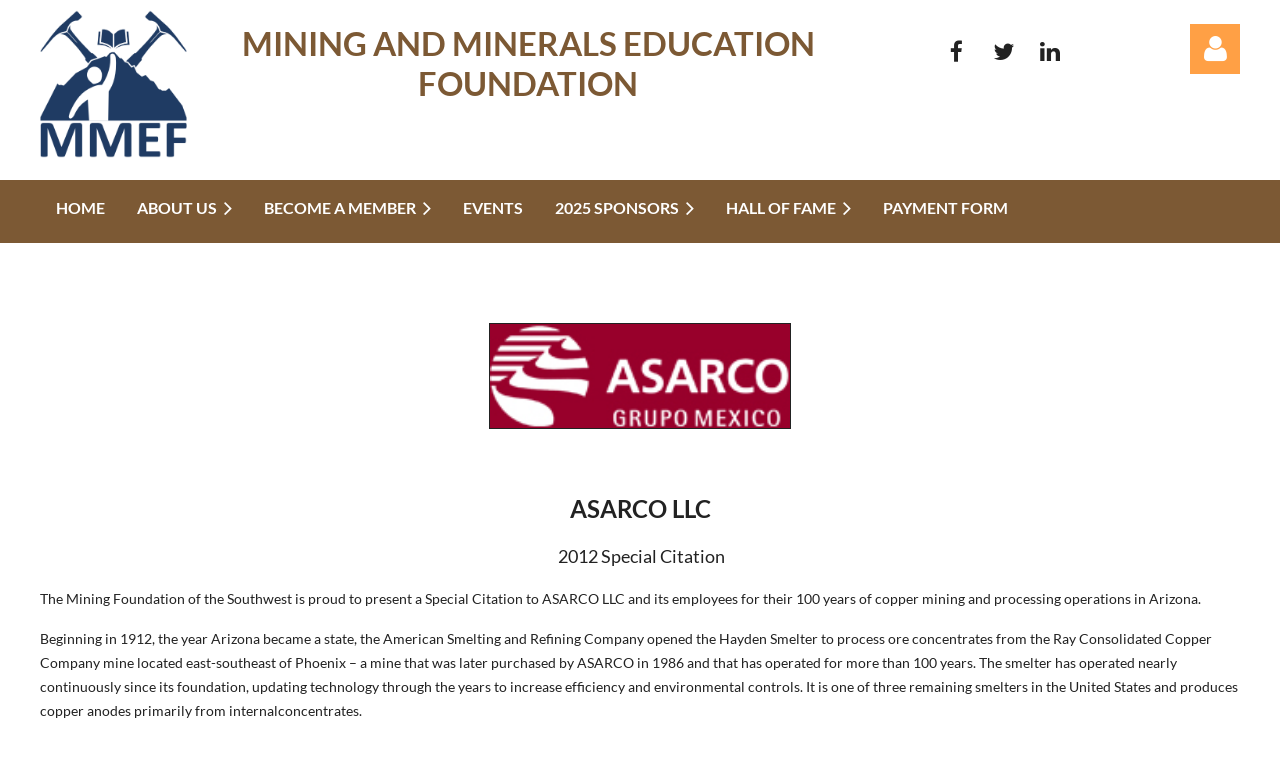

--- FILE ---
content_type: text/html; charset=utf-8
request_url: https://www.miningfoundationsw.org/ASARCO_LLC
body_size: 40674
content:
<!DOCTYPE html>
<html lang="en" class="no-js ">
	<head id="Head1">
		<link rel="stylesheet" type="text/css" href="https://kit-pro.fontawesome.com/releases/latest/css/pro.min.css" />
<meta name="viewport" content="width=device-width, initial-scale=1.0">
<link href="https://sf.wildapricot.org/BuiltTheme/casefile_lands_end.v3.0/current/992286c4/Styles/combined.css" rel="stylesheet" type="text/css" /><link href="https://www.miningfoundationsw.org/resources/theme/customStyles.css?t=637999930541890000" rel="stylesheet" type="text/css" /><link href="https://live-sf.wildapricot.org/WebUI/built9.12.1-8e232c8/scripts/public/react/index-84b33b4.css" rel="stylesheet" type="text/css" /><link href="https://live-sf.wildapricot.org/WebUI/built9.12.1-8e232c8/css/shared/ui/shared-ui-compiled.css" rel="stylesheet" type="text/css" /><script type="text/javascript" language="javascript" id="idJavaScriptEnvironment">var bonaPage_BuildVer='9.12.1-8e232c8';
var bonaPage_AdminBackendUrl = '/admin/';
var bonaPage_StatRes='https://live-sf.wildapricot.org/WebUI/';
var bonaPage_InternalPageType = { isUndefinedPage : false,isWebPage : true,isAdminPage : false,isDialogPage : false,isSystemPage : false,isErrorPage : false,isError404Page : false };
var bonaPage_PageView = { isAnonymousView : true,isMemberView : false,isAdminView : false };
var WidgetMode = 0;
var bonaPage_IsUserAnonymous = true;
var bonaPage_ThemeVer='992286c40637999930541890000'; var bonaPage_ThemeId = 'casefile_lands_end.v3.0'; var bonaPage_ThemeVersion = '3.0';
var bonaPage_id='1846976'; version_id='';
if (bonaPage_InternalPageType && (bonaPage_InternalPageType.isSystemPage || bonaPage_InternalPageType.isWebPage) && window.self !== window.top) { var success = true; try { var tmp = top.location.href; if (!tmp) { top.location = self.location; } } catch (err) { try { if (self != top) { top.location = self.location; } } catch (err) { try { if (self != top) { top = self; } success = false; } catch (err) { success = false; } } success = false; } if (!success) { window.onload = function() { document.open('text/html', 'replace'); document.write('<ht'+'ml><he'+'ad></he'+'ad><bo'+'dy><h1>Wrong document context!</h1></bo'+'dy></ht'+'ml>'); document.close(); } } }
try { function waMetricsGlobalHandler(args) { if (WA.topWindow.waMetricsOuterGlobalHandler && typeof(WA.topWindow.waMetricsOuterGlobalHandler) === 'function') { WA.topWindow.waMetricsOuterGlobalHandler(args); }}} catch(err) {}
 try { if (parent && parent.BonaPage) parent.BonaPage.implementBonaPage(window); } catch (err) { }
try { document.write('<style type="text/css"> .WaHideIfJSEnabled, .HideIfJSEnabled { display: none; } </style>'); } catch(err) {}
var bonaPage_WebPackRootPath = 'https://live-sf.wildapricot.org/WebUI/built9.12.1-8e232c8/scripts/public/react/';</script><script type="text/javascript" language="javascript" src="https://live-sf.wildapricot.org/WebUI/built9.12.1-8e232c8/scripts/shared/bonapagetop/bonapagetop-compiled.js" id="idBonaPageTop"></script><script type="text/javascript" language="javascript" src="https://live-sf.wildapricot.org/WebUI/built9.12.1-8e232c8/scripts/public/react/index-84b33b4.js" id="ReactPublicJs"></script><script type="text/javascript" language="javascript" src="https://live-sf.wildapricot.org/WebUI/built9.12.1-8e232c8/scripts/shared/ui/shared-ui-compiled.js" id="idSharedJs"></script><script type="text/javascript" language="javascript" src="https://live-sf.wildapricot.org/WebUI/built9.12.1-8e232c8/General.js" id=""></script><script type="text/javascript" language="javascript" src="https://sf.wildapricot.org/BuiltTheme/casefile_lands_end.v3.0/current/992286c4/Scripts/combined.js" id=""></script><title>ASARCO LLC</title>
<link rel="search" type="application/opensearchdescription+xml" title="www.miningfoundationsw.org" href="/opensearch.ashx" /></head>
	<body id="PAGEID_1846976" class="publicContentView LayoutSecondary">
<div class="mLayout layoutMain" id="mLayout">

<div class="mobilePanelContainer">
<div id="id_MobilePanel" data-componentId="MobilePanel" class="WaPlaceHolder WaPlaceHolderMobilePanel" style=""><div style=""><div id="id_lEkT1GZ" class="WaGadgetOnly WaGadgetMobilePanel  gadgetStyleNone" style="" data-componentId="lEkT1GZ" ><div class="mobilePanel">
	
	<div class="mobilePanelButton buttonMenu" title="Menu">Menu</div>
<div class="mobilePanelButton buttonLogin" title="Log in">Log in</div>
<div class="menuInner">
		<ul class="firstLevel">
<li class=" ">
	<div class="item">
		<a href="https://www.miningfoundationsw.org/" title="Home"><span>Home</span></a>
</div>
</li>
	
<li class=" dir">
	<div class="item">
		<a href="https://www.miningfoundationsw.org/page-1823647" title="About Us"><span>About Us</span></a>
<ul class="secondLevel">
<li class=" ">
	<div class="item">
		<a href="https://www.miningfoundationsw.org/page-1847245" title="MFSW Board of Governors and Officers"><span>MFSW Board of Governors and Officers</span></a>
</div>
</li>
	
<li class=" ">
	<div class="item">
		<a href="https://www.miningfoundationsw.org/page-1847265" title="Outreach"><span>Outreach</span></a>
</div>
</li>
	
<li class=" ">
	<div class="item">
		<a href="https://www.miningfoundationsw.org/page-1824278" title="Educational Support"><span>Educational Support</span></a>
</div>
</li>
	
<li class=" ">
	<div class="item">
		<a href="https://www.miningfoundationsw.org/page-1797829" title="Newsletter"><span>Newsletter</span></a>
</div>
</li>
	
<li class=" ">
	<div class="item">
		<a href="https://www.miningfoundationsw.org/page-1847243" title="By-Laws"><span>By-Laws</span></a>
</div>
</li>
	
<li class=" ">
	<div class="item">
		<a href="https://www.miningfoundationsw.org/page-1847370" title="Honorary Members"><span>Honorary Members</span></a>
</div>
</li>
	
<li class=" ">
	<div class="item">
		<a href="https://www.miningfoundationsw.org/Affiliated-Members" title="Affiliated Members"><span>Affiliated Members</span></a>
</div>
</li>
	
<li class=" ">
	<div class="item">
		<a href="https://www.miningfoundationsw.org/Nostalgia-Corner" title="Nostalgia Corner"><span>Nostalgia Corner</span></a>
</div>
</li>
	
<li class=" dir">
	<div class="item">
		<a href="https://www.miningfoundationsw.org/page-1823768" title="Publications"><span>Publications</span></a>
<ul class="secondLevel">
<li class=" ">
	<div class="item">
		<a href="https://www.miningfoundationsw.org/Store" title="Store"><span>Store</span></a>
</div>
</li>
	
<li class=" ">
	<div class="item">
		<a href="https://www.miningfoundationsw.org/page-1847221" title="Volume 1"><span>Volume 1</span></a>
</div>
</li>
	
<li class=" ">
	<div class="item">
		<a href="https://www.miningfoundationsw.org/page-1847223" title="Volume 2"><span>Volume 2</span></a>
</div>
</li>
	
<li class=" ">
	<div class="item">
		<a href="https://www.miningfoundationsw.org/page-1847222" title="Volume 3"><span>Volume 3</span></a>
</div>
</li>
	
</ul>
</div>
</li>
	
<li class=" ">
	<div class="item">
		<a href="https://www.miningfoundationsw.org/Press-Releases" title="Press Releases"><span>Press Releases</span></a>
</div>
</li>
	
<li class=" ">
	<div class="item">
		<a href="https://www.miningfoundationsw.org/page-1797827" title="Contact"><span>Contact</span></a>
</div>
</li>
	
</ul>
</div>
</li>
	
<li class=" dir">
	<div class="item">
		<a href="https://www.miningfoundationsw.org/join" title="Become a Member"><span>Become a Member</span></a>
<ul class="secondLevel">
<li class=" ">
	<div class="item">
		<a href="https://www.miningfoundationsw.org/page-1823769" title="Make a Donation"><span>Make a Donation</span></a>
</div>
</li>
	
</ul>
</div>
</li>
	
<li class=" ">
	<div class="item">
		<a href="https://www.miningfoundationsw.org/page-1797822" title="Events "><span>Events </span></a>
</div>
</li>
	
<li class=" dir">
	<div class="item">
		<a href="https://www.miningfoundationsw.org/page-1847283" title="2025 Sponsors"><span>2025 Sponsors</span></a>
<ul class="secondLevel">
<li class=" ">
	<div class="item">
		<a href="https://www.miningfoundationsw.org/Become-a-Sponsor" title="Become a Sponsor"><span>Become a Sponsor</span></a>
</div>
</li>
	
</ul>
</div>
</li>
	
<li class=" dir">
	<div class="item">
		<a href="https://www.miningfoundationsw.org/page-1824498" title="Hall of Fame"><span>Hall of Fame</span></a>
<ul class="secondLevel">
<li class=" dir">
	<div class="item">
		<a href="https://www.miningfoundationsw.org/page-1847393" title="2025 Inductee"><span>2025 Inductee</span></a>
<ul class="secondLevel">
<li class=" ">
	<div class="item">
		<a href="https://www.miningfoundationsw.org/page-1847395" title="2025 Medal of Merit Recipient"><span>2025 Medal of Merit Recipient</span></a>
</div>
</li>
	
<li class=" ">
	<div class="item">
		<a href="https://www.miningfoundationsw.org/page-1847396" title="2025 Inductees from Mining&#39;s Past"><span>2025 Inductees from Mining&#39;s Past</span></a>
</div>
</li>
	
<li class=" ">
	<div class="item">
		<a href="https://www.miningfoundationsw.org/page-1847397" title="2025 Industry Partnership"><span>2025 Industry Partnership</span></a>
</div>
</li>
	
<li class=" ">
	<div class="item">
		<a href="https://www.miningfoundationsw.org/page-1847407" title="2025 Photo Gallery"><span>2025 Photo Gallery</span></a>
</div>
</li>
	
<li class=" ">
	<div class="item">
		<a href="https://www.miningfoundationsw.org/page-1847408" title="2025 Sponsors"><span>2025 Sponsors</span></a>
</div>
</li>
	
</ul>
</div>
</li>
	
<li class=" dir">
	<div class="item">
		<a href="https://www.miningfoundationsw.org/page-1847371" title="2024 Inductee"><span>2024 Inductee</span></a>
<ul class="secondLevel">
<li class=" ">
	<div class="item">
		<a href="https://www.miningfoundationsw.org/page-1847372" title="2024 Medal of Merit Recipient"><span>2024 Medal of Merit Recipient</span></a>
</div>
</li>
	
<li class=" ">
	<div class="item">
		<a href="https://www.miningfoundationsw.org/page-1847373" title="2024 Inductees from Mining&#39;s Past"><span>2024 Inductees from Mining&#39;s Past</span></a>
</div>
</li>
	
<li class=" ">
	<div class="item">
		<a href="https://www.miningfoundationsw.org/page-1847374" title="2024 Special Citation"><span>2024 Special Citation</span></a>
</div>
</li>
	
<li class=" ">
	<div class="item">
		<a href="https://www.miningfoundationsw.org/page-1847375" title="2024 Industry Partnership"><span>2024 Industry Partnership</span></a>
</div>
</li>
	
<li class=" ">
	<div class="item">
		<a href="https://www.miningfoundationsw.org/page-1847390" title="2024 Photo Gallery"><span>2024 Photo Gallery</span></a>
</div>
</li>
	
<li class=" ">
	<div class="item">
		<a href="https://www.miningfoundationsw.org/page-1847389" title="2024 Sponsors"><span>2024 Sponsors</span></a>
</div>
</li>
	
</ul>
</div>
</li>
	
<li class=" dir">
	<div class="item">
		<a href="https://www.miningfoundationsw.org/page-1847352" title="2023 Inductee"><span>2023 Inductee</span></a>
<ul class="secondLevel">
<li class=" ">
	<div class="item">
		<a href="https://www.miningfoundationsw.org/page-1847353" title="2023 Medal of Merit Recipient"><span>2023 Medal of Merit Recipient</span></a>
</div>
</li>
	
<li class=" ">
	<div class="item">
		<a href="https://www.miningfoundationsw.org/page-1847354" title="2023 Inductees from Mining&#39;s Past"><span>2023 Inductees from Mining&#39;s Past</span></a>
</div>
</li>
	
<li class=" ">
	<div class="item">
		<a href="https://www.miningfoundationsw.org/page-1847355" title="2023 Special Citation"><span>2023 Special Citation</span></a>
</div>
</li>
	
<li class=" ">
	<div class="item">
		<a href="https://www.miningfoundationsw.org/page-1847356" title="2023 Industry Partnership"><span>2023 Industry Partnership</span></a>
</div>
</li>
	
<li class=" ">
	<div class="item">
		<a href="https://www.miningfoundationsw.org/2023-Photo-Gallery" title="2023 Photo Gallery"><span>2023 Photo Gallery</span></a>
</div>
</li>
	
<li class=" ">
	<div class="item">
		<a href="https://www.miningfoundationsw.org/page-1847368" title="2023 Sponsors"><span>2023 Sponsors</span></a>
</div>
</li>
	
</ul>
</div>
</li>
	
<li class=" dir">
	<div class="item">
		<a href="https://www.miningfoundationsw.org/page-1847324" title="2022 Inductee"><span>2022 Inductee</span></a>
<ul class="secondLevel">
<li class=" ">
	<div class="item">
		<a href="https://www.miningfoundationsw.org/page-1847325" title="2022 Medal of Merit Recipient"><span>2022 Medal of Merit Recipient</span></a>
</div>
</li>
	
<li class=" ">
	<div class="item">
		<a href="https://www.miningfoundationsw.org/page-1847326" title="2022 Inductees from Mining&#39;s Past"><span>2022 Inductees from Mining&#39;s Past</span></a>
</div>
</li>
	
<li class=" ">
	<div class="item">
		<a href="https://www.miningfoundationsw.org/page-1847327" title="2022 Special Citation"><span>2022 Special Citation</span></a>
</div>
</li>
	
<li class=" ">
	<div class="item">
		<a href="https://www.miningfoundationsw.org/page-1847328" title="2022 Industry Partnership"><span>2022 Industry Partnership</span></a>
</div>
</li>
	
<li class=" ">
	<div class="item">
		<a href="https://www.miningfoundationsw.org/page-1847350" title="2022 Photo Gallery"><span>2022 Photo Gallery</span></a>
</div>
</li>
	
<li class=" ">
	<div class="item">
		<a href="https://www.miningfoundationsw.org/page-1847351" title="2022 Sponsors"><span>2022 Sponsors</span></a>
</div>
</li>
	
</ul>
</div>
</li>
	
<li class=" dir">
	<div class="item">
		<a href="https://www.miningfoundationsw.org/page-1847302" title="2021 Inductee"><span>2021 Inductee</span></a>
<ul class="secondLevel">
<li class=" ">
	<div class="item">
		<a href="https://www.miningfoundationsw.org/2021-Medal-of-Merit-Recipient" title="2021 Medal of Merit Recipient"><span>2021 Medal of Merit Recipient</span></a>
</div>
</li>
	
<li class=" ">
	<div class="item">
		<a href="https://www.miningfoundationsw.org/2021-Inductees-from-Minings-Past" title="2021 Inductees from Mining&#39;s Past"><span>2021 Inductees from Mining&#39;s Past</span></a>
</div>
</li>
	
<li class=" ">
	<div class="item">
		<a href="https://www.miningfoundationsw.org/2021-Special-Citation" title="2021 Special Citation"><span>2021 Special Citation</span></a>
</div>
</li>
	
<li class=" ">
	<div class="item">
		<a href="https://www.miningfoundationsw.org/2021-Industry-Partnership" title="2021 Industry Partnership"><span>2021 Industry Partnership</span></a>
</div>
</li>
	
<li class=" ">
	<div class="item">
		<a href="https://www.miningfoundationsw.org/page-1847321" title="2021 Photo Gallery"><span>2021 Photo Gallery</span></a>
</div>
</li>
	
<li class=" ">
	<div class="item">
		<a href="https://www.miningfoundationsw.org/page-1847323" title="2021 Sponsors"><span>2021 Sponsors</span></a>
</div>
</li>
	
</ul>
</div>
</li>
	
<li class=" ">
	<div class="item">
		<a href="https://www.miningfoundationsw.org/page-1824506" title="Archive of Honorees"><span>Archive of Honorees</span></a>
</div>
</li>
	
</ul>
</div>
</li>
	
<li class=" ">
	<div class="item">
		<a href="https://www.miningfoundationsw.org/page-1846911" title="Payment Form"><span>Payment Form</span></a>
</div>
</li>
	
</ul>
	</div>

	<div class="loginInner">
<div class="loginContainerForm oAuthIsfalse">
<form method="post" action="https://www.miningfoundationsw.org/Sys/Login" id="id_lEkT1GZ_form" class="generalLoginBox"  data-disableInAdminMode="true">
<input type="hidden" name="ReturnUrl" id="id_lEkT1GZ_returnUrl" value="">
				<input type="hidden" name="browserData" id="id_lEkT1GZ_browserField">
<div class="loginUserName">
<div class="loginUserNameTextBox">
		<input name="email" type="text" maxlength="100" placeholder="Email"  id="id_lEkT1GZ_userName" tabindex="1" class="emailTextBoxControl"/>
	</div>
</div><div class="loginPassword">
<div class="loginPasswordTextBox">
		<input name="password" type="password" placeholder="Password" maxlength="50" id="id_lEkT1GZ_password" tabindex="2" class="passwordTextBoxControl" autocomplete="off"/>
	</div>
</div> 
    <input id="g-recaptcha-invisible_lEkT1GZ" name="g-recaptcha-invisible" value="recaptcha" type="hidden"/> 
    <div id="recapcha_placeholder_lEkT1GZ" style="display:none"></div>
    <span id="idReCaptchaValidator_lEkT1GZ" errorMessage="Please verify that you are not a robot" style="display:none" validatorType="method" ></span>
    <script>
        $("#idReCaptchaValidator_lEkT1GZ").on( "wavalidate", function(event, validationResult) {
            if (grecaptcha.getResponse(widgetId_lEkT1GZ).length == 0){
                grecaptcha.execute(widgetId_lEkT1GZ);	
                validationResult.shouldStopValidation = true;
                return;
            }

            validationResult.result = true;
        });
  
            var widgetId_lEkT1GZ;

            var onloadCallback_lEkT1GZ = function() {
                // Renders the HTML element with id 'recapcha_placeholder_lEkT1GZ' as a reCAPTCHA widget.
                // The id of the reCAPTCHA widget is assigned to 'widgetId_lEkT1GZ'.
                widgetId_lEkT1GZ = grecaptcha.render('recapcha_placeholder_lEkT1GZ', {
                'sitekey' : '6LfmM_UhAAAAAJSHT-BwkAlQgN0mMViOmaK7oEIV',
                'size': 'invisible',
                'callback': function(){
                    document.getElementById('g-recaptcha-invisible_lEkT1GZ').form.submit();
                },
                'theme' : 'light'
            });
        };
    </script>
	
    <script src="https://www.google.com/recaptcha/api.js?onload=onloadCallback_lEkT1GZ&render=explicit" async defer></script>

 <div class="loginActionRememberMe">
		<input id="id_lEkT1GZ_rememberMe" type="checkbox" name="rememberMe" tabindex="3" class="rememberMeCheckboxControl"/>
		<label for="id_lEkT1GZ_rememberMe">Remember me</label>
	</div>
<div class="loginPasswordForgot">
		<a href="https://www.miningfoundationsw.org/Sys/ResetPasswordRequest">Forgot password</a>
	</div>
<div class="loginAction">
	<input type="submit" name="ctl03$ctl02$loginViewControl$loginControl$Login" value="Log in" id="id_lEkT1GZ_loginAction" onclick="if (!browserInfo.clientCookiesEnabled()) {alert('Warning: browser cookies disabled. Please enable them to use this website.'); return false;}" tabindex="4" class="loginButton loginButtonControl"/>
</div></form></div>
</div>

</div>

<script type="text/javascript">

jq$(function()
{
	var gadget = jq$('#id_lEkT1GZ'),
		menuContainer = gadget.find('.menuInner'),
		loginContainer = gadget.find('.loginInner');

	gadget.find('.buttonMenu').on("click",function()
	{
		menuContainer.toggle();
		loginContainer.hide();
		jq$(this).toggleClass('active');
        jq$('.buttonLogin').removeClass('active');
		return false;
	});

	gadget.find('.buttonLogin').on("click",function()
	{
		loginContainer.toggle();
		menuContainer.hide();
		jq$(this).toggleClass('active');
        jq$('.buttonMenu').removeClass('active');
		return false;
	});

	gadget.find('.mobilePanel').on("click",function(event)
	{
        if( !(jq$(event.target).parents('.loginInner').size() || event.target.className == 'loginInner') )
        {
            menuContainer.hide();
            loginContainer.hide();
            jq$('.buttonLogin').removeClass('active');
            jq$('.buttonMenu').removeClass('active');
        }

        event.stopPropagation();
	});

	jq$('body').on("click",function()
	{
		menuContainer.hide();
		loginContainer.hide();
		jq$('.buttonLogin').removeClass('active');
        jq$('.buttonMenu').removeClass('active');
	});


	// login
	var browserField = document.getElementById('id_lEkT1GZ' + '_browserField');

	if (browserField)
	{
		browserField.value = browserInfo.getBrowserCapabilitiesData();
	}

	jq$('#id_lEkT1GZ' + '_form').FormValidate();
	jq$('.WaGadgetMobilePanel form').attr('data-disableInAdminMode', 'false');

});

</script></div></div>
</div></div>

		<!-- header zone -->
		<div class="zonePlace zoneHeader1">
<div id="id_Header" data-componentId="Header" class="WaPlaceHolder WaPlaceHolderHeader" style="background-color:#FFFFFF;"><div style=""><div id="id_FCzB2EY" data-componentId="FCzB2EY" class="WaLayoutContainerFirst" style=""><table cellspacing="0" cellpadding="0" class="WaLayoutTable" style=""><tr data-componentId="FCzB2EY_row" class="WaLayoutRow"><td id="id_pSXdnNk" data-componentId="pSXdnNk" class="WaLayoutItem" style="width:13%;"><div id="id_H6saeVF" class="WaLayoutPlaceHolder placeHolderContainer" data-componentId="H6saeVF" style=""><div style="padding-top:10px;padding-bottom:16px;"><div id="id_nBUZnLV" class="WaGadgetOnly WaGadgetContent  gadgetStyleNone" style="" data-componentId="nBUZnLV" ><div class="gadgetStyleBody gadgetContentEditableArea" style="" data-editableArea="0" data-areaHeight="auto">
<p align="center"><img src="[data-uri]" alt=""><br></p></div>
</div></div></div></td><td style="width:24px;" data-componentId="pSXdnNk_separator" class="WaLayoutSeparator"><div style="width: inherit;"></div></td><td id="id_LKanMqr" data-componentId="LKanMqr" class="WaLayoutItem" style="width:56%;"><div id="id_vrr64IO" class="WaLayoutPlaceHolder placeHolderContainer" data-componentId="vrr64IO" style=""><div style="padding-top:24px;padding-bottom:16px;"><div id="id_lLPRiPf" class="WaGadgetOnly WaGadgetContent  gadgetStyleNone" style="" data-componentId="lLPRiPf" ><div class="gadgetStyleBody gadgetContentEditableArea" style="" data-editableArea="0" data-areaHeight="auto">
<h1 class="promo" align="center"><span style="background-color: rgb(255, 255, 255);"><font face="Lato">Mining and Minerals Education Foundation</font></span></h1></div>
</div></div></div></td><td style="width:24px;" data-componentId="LKanMqr_separator" class="WaLayoutSeparator"><div style="width: inherit;"></div></td><td id="id_zNZqRbC" data-componentId="zNZqRbC" class="WaLayoutItem" style="width:24%;"><div id="id_mmZgCHF" class="WaLayoutPlaceHolder placeHolderContainer" data-componentId="mmZgCHF" style=""><div style="padding-top:24px;padding-bottom:16px;"><div id="id_NF8kEZX" class="WaGadgetOnly WaGadgetSocialProfile  socialProfileStyle002" style="" data-componentId="NF8kEZX" ><div class="gadgetStyleBody " style=""  data-areaHeight="auto">
<ul class="orientationHorizontal  alignCenter" >


<li>
				<a href="https://www.facebook.com/www.mining.org" title="Facebook" class="Facebook" target="_blank"></a>
			</li>
<li>
				<a href="https://x.com/wildapricot" title="X" class="X" target="_blank"></a>
			</li>
<li>
				<a href="http://www.linkedin.com/company/wild-apricot" title="LinkedIn" class="LinkedIn" target="_blank"></a>
			</li>
		
</ul>

</div>
</div></div></div></td><td style="width:24px;" data-componentId="zNZqRbC_separator" class="WaLayoutSeparator"><div style="width: inherit;"></div></td><td id="id_jRrgNpq" data-componentId="jRrgNpq" class="WaLayoutItem" style="width:7%;"><div id="id_Df4ONOS" class="WaLayoutPlaceHolder placeHolderContainer" data-componentId="Df4ONOS" style=""><div style="padding-top:24px;padding-bottom:16px;"><div id="id_yGvFvaI" class="WaGadgetOnly WaGadgetLoginForm  LoginFormStyle002" style="" data-componentId="yGvFvaI" ><div class="loginContainer alignRight">
  <div class="loginContainerInner">
    <a id="id_yGvFvaI_loginLink" class="loginLink">Log in</a>
    <div id="id_yGvFvaI_loginContainer" class="loginPanel">
      <div class="loginContainerForm oAuthIsfalse">
        <div class="loginContainerFormInner">
          <form method="post" action="https://www.miningfoundationsw.org/Sys/Login" id="id_yGvFvaI_form" class="generalLoginBox"  data-disableInAdminMode="true">
<input type="hidden" name="ReturnUrl" id="id_yGvFvaI_returnUrl" value="">
            <input type="hidden" name="CurrentUrl" id="id_yGvFvaI_currentUrl" value="/ASARCO_LLC">
            <input type="hidden" name="browserData" id="id_yGvFvaI_browserField">
            <div class="loginUserName">
<div class="loginUserNameTextBox">
		<input name="email" type="text" maxlength="100" placeholder="Email"  id="id_yGvFvaI_userName" tabindex="1" class="emailTextBoxControl"/>
	</div>
</div><div class="loginPassword">
    <div class="loginPasswordTextBox">
		<div class="password-wrapper">
			<input 
				name="password" 
				type="password" 
placeholder="Password" 
				maxlength="50" 
				id="id_yGvFvaI_password" 
				tabindex="2" 
				class="passwordTextBoxControl" 
				autocomplete="off"
			/>
			<i class="fa fa-eye-slash toggle-password" toggle="#id_yGvFvaI_password"></i>
		</div>
    </div>
</div>
<script>
  if (!window.__passwordToggleInitialized) {
    window.__passwordToggleInitialized = true;

    $(document).ready(function () {
      $('.toggle-password').each(function () {
        const $icon = $(this);
        const selector = $icon.attr('toggle');
        if (!selector) return;

        const $input = selector.startsWith('#') ? $(selector) : $('#' + selector);
        if (!$input.length) return;

        $icon.on('click', function () {
          try {
            const inputEl = $input[0];
            const currentType = inputEl.getAttribute('type');

            if (currentType === 'password') {
              inputEl.setAttribute('type', 'text');
              $icon.removeClass('fa-eye-slash').addClass('fa-eye');
            } else {
              inputEl.setAttribute('type', 'password');
              $icon.removeClass('fa-eye').addClass('fa-eye-slash');
            }
          } catch (err) {
            console.warn('Password toggle error:', err.message);
          }
        });
      });
    });
  }
</script>
	  
             
    <input id="g-recaptcha-invisible_yGvFvaI" name="g-recaptcha-invisible" value="recaptcha" type="hidden"/> 
    <div id="recapcha_placeholder_yGvFvaI" style="display:none"></div>
    <span id="idReCaptchaValidator_yGvFvaI" errorMessage="Please verify that you are not a robot" style="display:none" validatorType="method" ></span>
    <script>
        $("#idReCaptchaValidator_yGvFvaI").on( "wavalidate", function(event, validationResult) {
            if (grecaptcha.getResponse(widgetId_yGvFvaI).length == 0){
                grecaptcha.execute(widgetId_yGvFvaI);	
                validationResult.shouldStopValidation = true;
                return;
            }

            validationResult.result = true;
        });
  
            var widgetId_yGvFvaI;

            var onloadCallback_yGvFvaI = function() {
                // Renders the HTML element with id 'recapcha_placeholder_yGvFvaI' as a reCAPTCHA widget.
                // The id of the reCAPTCHA widget is assigned to 'widgetId_yGvFvaI'.
                widgetId_yGvFvaI = grecaptcha.render('recapcha_placeholder_yGvFvaI', {
                'sitekey' : '6LfmM_UhAAAAAJSHT-BwkAlQgN0mMViOmaK7oEIV',
                'size': 'invisible',
                'callback': function(){
                    document.getElementById('g-recaptcha-invisible_yGvFvaI').form.submit();
                },
                'theme' : 'light'
            });
        };
    </script>
	
    <script src="https://www.google.com/recaptcha/api.js?onload=onloadCallback_yGvFvaI&render=explicit" async defer></script>

  
      <div class="loginAction">
	<input type="submit" name="ctl03$ctl02$loginViewControl$loginControl$Login" value="Log in" id="id_yGvFvaI_loginAction" onclick="if (!WA.isWidgetMode && !browserInfo.clientCookiesEnabled()) {alert('Warning: browser cookies disabled. Please enable them to use this website.'); return false;}" tabindex="4" class="loginButton loginButtonControl"/>
</div><div class="loginActionRememberMe">
		<input id="id_yGvFvaI_rememberMe" type="checkbox" name="rememberMe" tabindex="3" class="rememberMeCheckboxControl"/>
		<label for="id_yGvFvaI_rememberMe">Remember me</label>
	</div>
<div class="loginPasswordForgot">
		<a rel="nofollow" href="https://www.miningfoundationsw.org/Sys/ResetPasswordRequest">Forgot password</a>
	</div>
</form></div>
      </div>
    </div>
  </div>
</div>
<script>
  jq$(function() {
    var gadgetId = jq$('#id_yGvFvaI'),
        containerBox = gadgetId.find('.loginPanel'),
        loginLink = gadgetId.find('.loginLink'),
        transitionTime = 300;

    containerBox.isOpening = false;

    loginLink.on('click', function(e) {
      if (containerBox.css("visibility") == 'visible') {
        loginLink.removeClass('hover');
        containerBox.animate({ 'opacity': '0' }, transitionTime, function() {
          containerBox.css('visibility','hidden');
          containerBox.css('display','none');
        });
      } else {
        loginLink.addClass('hover');
        containerBox.isOpening = true;
        containerBox.css('display','block');
        containerBox.css('visibility','visible');
        containerBox.animate({ 'opacity': '1' }, transitionTime, function() {
          containerBox.isOpening = false;
        });
      }
    });

    containerBox.on('click', function(e) { e.stopPropagation(); });

    jq$('body').on('click',function() {
      if (containerBox.css("visibility") == 'visible' && !containerBox.isOpening) {
        loginLink.removeClass('hover');
        containerBox.animate({ 'opacity': '0' }, transitionTime, function() {
          containerBox.css('visibility','hidden');
          containerBox.css('display','none');
        });
      }
    });

    var browserField = document.getElementById('id_yGvFvaI' + '_browserField');

    if (browserField) {
      browserField.value = browserInfo.getBrowserCapabilitiesData();
    }

    jq$('#id_yGvFvaI' + '_form').FormValidate();
    jq$('.WaGadgetLoginForm form').attr('data-disableInAdminMode', 'false');
  });
</script>
</div></div></div></td></tr></table> </div><div id="id_TpXlsLY" class="WaGadgetLast WaGadgetContent  gadgetStyleNone" style="" data-componentId="TpXlsLY" ><div class="gadgetStyleBody gadgetContentEditableArea" style="" data-editableArea="0" data-areaHeight="auto">
</div>
</div></div>
</div></div>
		<div class="zonePlace zoneHeader2">
<div id="id_Header1" data-componentId="Header1" class="WaPlaceHolder WaPlaceHolderHeader1" style="background-color:#7C5934;"><div style="padding-top:8px;"><div id="id_vlh3xHd" data-componentId="vlh3xHd" class="WaLayoutContainerOnly" style=""><table cellspacing="0" cellpadding="0" class="WaLayoutTable" style=""><tr data-componentId="vlh3xHd_row" class="WaLayoutRow"><td id="id_N5sM6af" data-componentId="N5sM6af" class="WaLayoutItem" style="width:100%;"><div id="id_oU4L2DH" class="WaLayoutPlaceHolder placeHolderContainer" data-componentId="oU4L2DH" style=""><div style="padding-bottom:16px;"><div id="id_6NfRKGL" class="WaGadgetOnly WaGadgetMenuHorizontal  HorizontalMenuStyle002" style="" data-componentId="6NfRKGL" ><div class="stickyMenu">
	<div class="menuBackground"></div>
	<div class="menuInner">
		<ul class="firstLevel">
<li class=" ">
	<div class="item">
		<a href="https://www.miningfoundationsw.org/" title="Home"><span>Home</span></a>
</div>
</li>
	
<li class=" dir">
	<div class="item">
		<a href="https://www.miningfoundationsw.org/page-1823647" title="About Us"><span>About Us</span></a>
<ul class="secondLevel">
<li class=" ">
	<div class="item">
		<a href="https://www.miningfoundationsw.org/page-1847245" title="MFSW Board of Governors and Officers"><span>MFSW Board of Governors and Officers</span></a>
</div>
</li>
	
<li class=" ">
	<div class="item">
		<a href="https://www.miningfoundationsw.org/page-1847265" title="Outreach"><span>Outreach</span></a>
</div>
</li>
	
<li class=" ">
	<div class="item">
		<a href="https://www.miningfoundationsw.org/page-1824278" title="Educational Support"><span>Educational Support</span></a>
</div>
</li>
	
<li class=" ">
	<div class="item">
		<a href="https://www.miningfoundationsw.org/page-1797829" title="Newsletter"><span>Newsletter</span></a>
</div>
</li>
	
<li class=" ">
	<div class="item">
		<a href="https://www.miningfoundationsw.org/page-1847243" title="By-Laws"><span>By-Laws</span></a>
</div>
</li>
	
<li class=" ">
	<div class="item">
		<a href="https://www.miningfoundationsw.org/page-1847370" title="Honorary Members"><span>Honorary Members</span></a>
</div>
</li>
	
<li class=" ">
	<div class="item">
		<a href="https://www.miningfoundationsw.org/Affiliated-Members" title="Affiliated Members"><span>Affiliated Members</span></a>
</div>
</li>
	
<li class=" ">
	<div class="item">
		<a href="https://www.miningfoundationsw.org/Nostalgia-Corner" title="Nostalgia Corner"><span>Nostalgia Corner</span></a>
</div>
</li>
	
<li class=" dir">
	<div class="item">
		<a href="https://www.miningfoundationsw.org/page-1823768" title="Publications"><span>Publications</span></a>
<ul class="secondLevel">
<li class=" ">
	<div class="item">
		<a href="https://www.miningfoundationsw.org/Store" title="Store"><span>Store</span></a>
</div>
</li>
	
<li class=" ">
	<div class="item">
		<a href="https://www.miningfoundationsw.org/page-1847221" title="Volume 1"><span>Volume 1</span></a>
</div>
</li>
	
<li class=" ">
	<div class="item">
		<a href="https://www.miningfoundationsw.org/page-1847223" title="Volume 2"><span>Volume 2</span></a>
</div>
</li>
	
<li class=" ">
	<div class="item">
		<a href="https://www.miningfoundationsw.org/page-1847222" title="Volume 3"><span>Volume 3</span></a>
</div>
</li>
	
</ul>
</div>
</li>
	
<li class=" ">
	<div class="item">
		<a href="https://www.miningfoundationsw.org/Press-Releases" title="Press Releases"><span>Press Releases</span></a>
</div>
</li>
	
<li class=" ">
	<div class="item">
		<a href="https://www.miningfoundationsw.org/page-1797827" title="Contact"><span>Contact</span></a>
</div>
</li>
	
</ul>
</div>
</li>
	
<li class=" dir">
	<div class="item">
		<a href="https://www.miningfoundationsw.org/join" title="Become a Member"><span>Become a Member</span></a>
<ul class="secondLevel">
<li class=" ">
	<div class="item">
		<a href="https://www.miningfoundationsw.org/page-1823769" title="Make a Donation"><span>Make a Donation</span></a>
</div>
</li>
	
</ul>
</div>
</li>
	
<li class=" ">
	<div class="item">
		<a href="https://www.miningfoundationsw.org/page-1797822" title="Events "><span>Events </span></a>
</div>
</li>
	
<li class=" dir">
	<div class="item">
		<a href="https://www.miningfoundationsw.org/page-1847283" title="2025 Sponsors"><span>2025 Sponsors</span></a>
<ul class="secondLevel">
<li class=" ">
	<div class="item">
		<a href="https://www.miningfoundationsw.org/Become-a-Sponsor" title="Become a Sponsor"><span>Become a Sponsor</span></a>
</div>
</li>
	
</ul>
</div>
</li>
	
<li class=" dir">
	<div class="item">
		<a href="https://www.miningfoundationsw.org/page-1824498" title="Hall of Fame"><span>Hall of Fame</span></a>
<ul class="secondLevel">
<li class=" dir">
	<div class="item">
		<a href="https://www.miningfoundationsw.org/page-1847393" title="2025 Inductee"><span>2025 Inductee</span></a>
<ul class="secondLevel">
<li class=" ">
	<div class="item">
		<a href="https://www.miningfoundationsw.org/page-1847395" title="2025 Medal of Merit Recipient"><span>2025 Medal of Merit Recipient</span></a>
</div>
</li>
	
<li class=" ">
	<div class="item">
		<a href="https://www.miningfoundationsw.org/page-1847396" title="2025 Inductees from Mining&#39;s Past"><span>2025 Inductees from Mining&#39;s Past</span></a>
</div>
</li>
	
<li class=" ">
	<div class="item">
		<a href="https://www.miningfoundationsw.org/page-1847397" title="2025 Industry Partnership"><span>2025 Industry Partnership</span></a>
</div>
</li>
	
<li class=" ">
	<div class="item">
		<a href="https://www.miningfoundationsw.org/page-1847407" title="2025 Photo Gallery"><span>2025 Photo Gallery</span></a>
</div>
</li>
	
<li class=" ">
	<div class="item">
		<a href="https://www.miningfoundationsw.org/page-1847408" title="2025 Sponsors"><span>2025 Sponsors</span></a>
</div>
</li>
	
</ul>
</div>
</li>
	
<li class=" dir">
	<div class="item">
		<a href="https://www.miningfoundationsw.org/page-1847371" title="2024 Inductee"><span>2024 Inductee</span></a>
<ul class="secondLevel">
<li class=" ">
	<div class="item">
		<a href="https://www.miningfoundationsw.org/page-1847372" title="2024 Medal of Merit Recipient"><span>2024 Medal of Merit Recipient</span></a>
</div>
</li>
	
<li class=" ">
	<div class="item">
		<a href="https://www.miningfoundationsw.org/page-1847373" title="2024 Inductees from Mining&#39;s Past"><span>2024 Inductees from Mining&#39;s Past</span></a>
</div>
</li>
	
<li class=" ">
	<div class="item">
		<a href="https://www.miningfoundationsw.org/page-1847374" title="2024 Special Citation"><span>2024 Special Citation</span></a>
</div>
</li>
	
<li class=" ">
	<div class="item">
		<a href="https://www.miningfoundationsw.org/page-1847375" title="2024 Industry Partnership"><span>2024 Industry Partnership</span></a>
</div>
</li>
	
<li class=" ">
	<div class="item">
		<a href="https://www.miningfoundationsw.org/page-1847390" title="2024 Photo Gallery"><span>2024 Photo Gallery</span></a>
</div>
</li>
	
<li class=" ">
	<div class="item">
		<a href="https://www.miningfoundationsw.org/page-1847389" title="2024 Sponsors"><span>2024 Sponsors</span></a>
</div>
</li>
	
</ul>
</div>
</li>
	
<li class=" dir">
	<div class="item">
		<a href="https://www.miningfoundationsw.org/page-1847352" title="2023 Inductee"><span>2023 Inductee</span></a>
<ul class="secondLevel">
<li class=" ">
	<div class="item">
		<a href="https://www.miningfoundationsw.org/page-1847353" title="2023 Medal of Merit Recipient"><span>2023 Medal of Merit Recipient</span></a>
</div>
</li>
	
<li class=" ">
	<div class="item">
		<a href="https://www.miningfoundationsw.org/page-1847354" title="2023 Inductees from Mining&#39;s Past"><span>2023 Inductees from Mining&#39;s Past</span></a>
</div>
</li>
	
<li class=" ">
	<div class="item">
		<a href="https://www.miningfoundationsw.org/page-1847355" title="2023 Special Citation"><span>2023 Special Citation</span></a>
</div>
</li>
	
<li class=" ">
	<div class="item">
		<a href="https://www.miningfoundationsw.org/page-1847356" title="2023 Industry Partnership"><span>2023 Industry Partnership</span></a>
</div>
</li>
	
<li class=" ">
	<div class="item">
		<a href="https://www.miningfoundationsw.org/2023-Photo-Gallery" title="2023 Photo Gallery"><span>2023 Photo Gallery</span></a>
</div>
</li>
	
<li class=" ">
	<div class="item">
		<a href="https://www.miningfoundationsw.org/page-1847368" title="2023 Sponsors"><span>2023 Sponsors</span></a>
</div>
</li>
	
</ul>
</div>
</li>
	
<li class=" dir">
	<div class="item">
		<a href="https://www.miningfoundationsw.org/page-1847324" title="2022 Inductee"><span>2022 Inductee</span></a>
<ul class="secondLevel">
<li class=" ">
	<div class="item">
		<a href="https://www.miningfoundationsw.org/page-1847325" title="2022 Medal of Merit Recipient"><span>2022 Medal of Merit Recipient</span></a>
</div>
</li>
	
<li class=" ">
	<div class="item">
		<a href="https://www.miningfoundationsw.org/page-1847326" title="2022 Inductees from Mining&#39;s Past"><span>2022 Inductees from Mining&#39;s Past</span></a>
</div>
</li>
	
<li class=" ">
	<div class="item">
		<a href="https://www.miningfoundationsw.org/page-1847327" title="2022 Special Citation"><span>2022 Special Citation</span></a>
</div>
</li>
	
<li class=" ">
	<div class="item">
		<a href="https://www.miningfoundationsw.org/page-1847328" title="2022 Industry Partnership"><span>2022 Industry Partnership</span></a>
</div>
</li>
	
<li class=" ">
	<div class="item">
		<a href="https://www.miningfoundationsw.org/page-1847350" title="2022 Photo Gallery"><span>2022 Photo Gallery</span></a>
</div>
</li>
	
<li class=" ">
	<div class="item">
		<a href="https://www.miningfoundationsw.org/page-1847351" title="2022 Sponsors"><span>2022 Sponsors</span></a>
</div>
</li>
	
</ul>
</div>
</li>
	
<li class=" dir">
	<div class="item">
		<a href="https://www.miningfoundationsw.org/page-1847302" title="2021 Inductee"><span>2021 Inductee</span></a>
<ul class="secondLevel">
<li class=" ">
	<div class="item">
		<a href="https://www.miningfoundationsw.org/2021-Medal-of-Merit-Recipient" title="2021 Medal of Merit Recipient"><span>2021 Medal of Merit Recipient</span></a>
</div>
</li>
	
<li class=" ">
	<div class="item">
		<a href="https://www.miningfoundationsw.org/2021-Inductees-from-Minings-Past" title="2021 Inductees from Mining&#39;s Past"><span>2021 Inductees from Mining&#39;s Past</span></a>
</div>
</li>
	
<li class=" ">
	<div class="item">
		<a href="https://www.miningfoundationsw.org/2021-Special-Citation" title="2021 Special Citation"><span>2021 Special Citation</span></a>
</div>
</li>
	
<li class=" ">
	<div class="item">
		<a href="https://www.miningfoundationsw.org/2021-Industry-Partnership" title="2021 Industry Partnership"><span>2021 Industry Partnership</span></a>
</div>
</li>
	
<li class=" ">
	<div class="item">
		<a href="https://www.miningfoundationsw.org/page-1847321" title="2021 Photo Gallery"><span>2021 Photo Gallery</span></a>
</div>
</li>
	
<li class=" ">
	<div class="item">
		<a href="https://www.miningfoundationsw.org/page-1847323" title="2021 Sponsors"><span>2021 Sponsors</span></a>
</div>
</li>
	
</ul>
</div>
</li>
	
<li class=" ">
	<div class="item">
		<a href="https://www.miningfoundationsw.org/page-1824506" title="Archive of Honorees"><span>Archive of Honorees</span></a>
</div>
</li>
	
</ul>
</div>
</li>
	
<li class=" ">
	<div class="item">
		<a href="https://www.miningfoundationsw.org/page-1846911" title="Payment Form"><span>Payment Form</span></a>
</div>
</li>
	
</ul>
	</div>
</div>

<script type="text/javascript">
	jq$(function() {
		WebFont.load({
			custom: {
				families: ['Lato', 'Lato']
			},
			active: function(){
				resizeMenu();
			}
		});

		var gadgetHorMenu = jq$('#id_6NfRKGL'),
			gadgetHorMenuContainer = gadgetHorMenu.find('.menuInner'),
			firstLevelMenu = gadgetHorMenu.find('ul.firstLevel'),
			holderInitialMenu = firstLevelMenu.children(),
			outsideItems = null,
			phantomElement = '<li class="phantom"><div class="item"><a href="#"><span>&#x2261;</span></a><ul class="secondLevel"></ul></div></li>',
			placeHolder = gadgetHorMenu.parents('.WaLayoutPlaceHolder'),
			placeHolderId = placeHolder && placeHolder.attr('data-componentId'),
			mobileState = false,
			isTouchSupported = !!(('ontouchstart' in window) || (window.DocumentTouch && document instanceof DocumentTouch) || (navigator.msPointerEnabled && navigator.msMaxTouchPoints));


		function resizeMenu()
		{
			var i,
				len,
				fitMenuWidth = 0,
				menuItemPhantomWidth = 80;

			firstLevelMenu.html(holderInitialMenu).removeClass('adapted').css({ width: 'auto' }); // restore initial menu

			if (firstLevelMenu.width() > gadgetHorMenuContainer.width()) { // if menu oversize
				menuItemPhantomWidth = firstLevelMenu.addClass('adapted').append(phantomElement).children('.phantom').width();

				for (i = 0, len = holderInitialMenu.size(); i <= len; i++) {
					fitMenuWidth += jq$(holderInitialMenu.get(i)).width();

					if (fitMenuWidth + menuItemPhantomWidth > gadgetHorMenuContainer.width()) {
						outsideItems = firstLevelMenu.children(':gt('+(i-1)+'):not(.phantom)').remove();
						firstLevelMenu.find('.phantom > .item > ul').append( outsideItems);
						gadgetHorMenuContainer.css('overflow','visible');
						break;
					}
				}
				gadgetHorMenu.find('.phantom > .item > a').click(function() { return false; });
			}

			disableFirstTouch();

			firstLevelMenu.css('width', ''); // restore initial menu width
			firstLevelMenu.children().removeClass('last-child').eq(-1).addClass('last-child'); // add last-child mark
		}

		jq$(window).resize(function() {
			resizeMenu();
		});

		jq$(window).bind('mousewheel', function(event) {
			if (event.originalEvent.wheelDelta >= 0) {
				resizeMenu();
			}
		});

		function onLayoutColumnResized(sender, args) {
			args = args || {};

			if (placeHolderId && (placeHolderId == args.leftColPlaceHolderId || placeHolderId == args.rightColPlaceHolderId)) {
				resizeMenu();
			}
		}

		function onSidebarResized() {
			resizeMenu();
		}

		BonaPage.addPageStateHandler(BonaPage.PAGE_PARSED, function() { WA.Gadgets.LayoutColumnResized.addHandler(onLayoutColumnResized); });
		BonaPage.addPageStateHandler(BonaPage.PAGE_UNLOADED, function() { WA.Gadgets.LayoutColumnResized.removeHandler(onLayoutColumnResized); });
		BonaPage.addPageStateHandler(BonaPage.PAGE_PARSED, function() { WA.Gadgets.SidebarResized.addHandler(onSidebarResized); });
		BonaPage.addPageStateHandler(BonaPage.PAGE_UNLOADED, function() { WA.Gadgets.SidebarResized.removeHandler(onSidebarResized); });

        function disableFirstTouch()
        {
          if (!isTouchSupported) return;

          jq$('#id_6NfRKGL').find('.menuInner li.dir > .item > a').on('click', function(event) {
            if (!this.touchCounter)
              this.touchCounter = 0;

            if (this.touchCounter >= 1) {
              this.touchCounter = 0;
              return true;
            }

            this.touchCounter++;

            if (!mobileState) {
              WA.stopEventDefault(event);
            }
          });

          jq$('#id_6NfRKGL').find('.menuInner li.dir > .item > a').on('mouseout', function(event) {
            if (!this.touchCounter)
              this.touchCounter = 0;
            this.touchCounter = 0;
          });
        }

        disableFirstTouch();

	});
</script></div></div></div></td></tr></table> </div></div>
</div></div>
		<div class="zonePlace zoneHeader3">
</div>
		<!-- /header zone -->

<!-- content zone -->
	<div class="zonePlace zoneContent">
<div id="id_Content" data-componentId="Content" class="WaPlaceHolder WaPlaceHolderContent" style=""><div style=""><div id="id_1rJIfBx" class="WaGadgetOnly WaGadgetContent  gadgetStyleNone" style="" data-componentId="1rJIfBx" ><div class="gadgetStyleBody gadgetContentEditableArea" style="" data-editableArea="0" data-areaHeight="auto">
<p><br></p>

<p align="center"><img src="/Resources/Pictures/Hall of Fame/2012/Asarco logo.jpg" title="" alt="" width="300" height="104" border="1"><br></p>

<p><br></p>

<p align="center"><strong><font style="font-size: 24px;">ASARCO LLC</font></strong></p>

<p align="center">&nbsp;<font style="font-size: 18px;">2012 Special Citation</font></p>

<p><font style="font-size: 14px;">The Mining Foundation of the Southwest is proud to present a Special Citation to ASARCO LLC and its employees for their 100 years of copper mining and processing operations in Arizona.&nbsp;</font></p>

<p><font style="font-size: 14px;">Beginning in 1912, the year Arizona became a state, the American Smelting and Refining Company opened the Hayden Smelter to process ore concentrates from the Ray Consolidated Copper Company mine located east-southeast of Phoenix &#8211; a mine that was later purchased by ASARCO in 1986 and that has operated for more than 100 years. The smelter has operated nearly continuously since its foundation, updating technology through the years to increase efficiency and environmental controls. It is one of three remaining smelters in the United States and produces copper anodes primarily from internalconcentrates.</font></p>

<p><font style="font-size: 14px;">In addition to the smelter, ASARCO has other facilities in the southwest including the Ray, Silver Bell, and Mission Mines in Arizona and the copper electro-refinery and rod plant in Amarillo, Texas. ASARCO has more than 2,700 employees including those at the Tucson corporate office, the mining and processing facilities, the Copper Basin Railway from Ray to Hayden, and Amarillo, TX. Annual production in 2011 was 409 million pounds of refined copper making ASARCO the third largest producer in the U.S. with significant reserves and exploration potential. ASARCO also produces sulfuric acid.</font></p>

<p><font style="font-size: 14px;">Throughout its history, ASARCO and its employees have persevered during periods of economic downturn, and have striven to improve operational, environmental, and safety performanceIn 2009, ASARCO emerged from a 4-year bankruptcy proceeding that enabled its creditors to be paid in full plus interest and funds to be set aside to completely resolve its legacy environmental obligations. Owing to a strong copper market, ASARCO&#8217;s copper production is at capacity, employment levels are high, and operations upgrades and expansions are in progress.</font></p><p><font style="font-size: 14px;"><br></font></p><p align="center"><font style="font-size: 14px;"></font></p><font style="font-size: 14px;">

<style>.embed-container { position: relative; padding-bottom: 56.25%; height: 0; overflow: hidden; max-width: 100%; } .embed-container iframe, .embed-container object, .embed-container embed { position: absolute; top: 0; left: 0; width: 100%; height: 100%; }</style>
<p>

</p><div class="embed-container">
  <iframe src="https://www.youtube.com/embed/Rkr1GH2hPfU" allowfullscreen="" frameborder="0"></iframe>
</div></font><br><font style="font-size: 14px;">
&nbsp;</font>

<p align="center"><font style="font-size: 14px;"><font style="font-size: 14px;"><a href="/resources/Documents/Special_Citations/Asarco_LLC.pdf" target="_blank">Print Version</a>&nbsp;&nbsp;&nbsp;&nbsp;</font> <font style="font-size: 14px;"><a href="/T_S_Ary" target="_blank">Previous</a>&nbsp;&nbsp;&nbsp;&nbsp; <a href="/Archive-A" target="_blank">Archive</a>&nbsp;&nbsp;&nbsp;&nbsp; <a href="/page-1847210" target="_blank">Next</a><br></font></font></p></div>
</div></div>
</div></div>
	<div class="zonePlace zoneContent">
</div>
	<div class="zonePlace zoneContent">
</div>
	<div class="zonePlace zoneContent">
</div>
	<div class="zonePlace zoneContent">
</div>
	<!-- /content zone -->

<!-- footer zone -->
		<div class="zonePlace zoneFooter1">
</div>
		<div class="zonePlace zoneFooter2">
</div>
		<div class="zonePlace zoneFooter3">
<div id="id_Footer2" data-componentId="Footer2" class="WaPlaceHolder WaPlaceHolderFooter2" style="background-color:#7C5934;"><div style=""><div id="id_gNFXmpx" data-componentId="gNFXmpx" class="WaLayoutContainerOnly" style=""><table cellspacing="0" cellpadding="0" class="WaLayoutTable" style=""><tr data-componentId="gNFXmpx_row" class="WaLayoutRow"><td id="id_Ie3Z363" data-componentId="Ie3Z363" class="WaLayoutItem" style="width:33%;"><div id="id_tlNzAwg" class="WaLayoutPlaceHolder placeHolderContainer" data-componentId="tlNzAwg" style=""><div style=""><div id="id_7bASBs2" class="WaGadgetOnly WaGadgetContent  gadgetStyleNone" style="margin-top:15px;" data-componentId="7bASBs2" ><div class="gadgetStyleBody gadgetContentEditableArea" style="" data-editableArea="0" data-areaHeight="auto">
<p align="left"><img src="[data-uri]" alt=""><img src="/resources/Pictures/MFSW-logo_02.png" alt="" title="" border="0" width="150" height="144" style=""><br></p></div>
</div></div></div></td><td style="" data-componentId="Ie3Z363_separator" class="WaLayoutSeparator"><div style="width: inherit;"></div></td><td id="id_RrDTLa8" data-componentId="RrDTLa8" class="WaLayoutItem" style="width:33%;"><div id="id_qnaULtN" class="WaLayoutPlaceHolder placeHolderContainer" data-componentId="qnaULtN" style=""><div style=""><div id="id_87ShRBq" class="WaGadgetOnly WaGadgetContent  gadgetStyleNone" style="" data-componentId="87ShRBq" ><div class="gadgetStyleBody gadgetContentEditableArea" style="" data-editableArea="0" data-areaHeight="auto">
<p align="center"><br></p><h1 class="header" align="center" style="margin-bottom: 0px; caret-color: rgba(255, 255, 255, 0.9); margin-top: 0px !important;"><span><font face="Lato" color="#ffffff" style="font-size: 28px;">MINING AND MINERALS EDUCATION FOUNDATION</font></span><br></h1><font color="#ffffff" face="Lato"><div align="center"><p><span>P. O. Box 42317</span></p><span>Tucson, Arizona&nbsp; 85733</span></div></font><font color="#ffffff" face="Lato"><div align="center"><p><span>Phone - (520) 577-7519</span></p></div><font style="font-size: 14px;"><div align="center">E-mail:&nbsp;&nbsp;<p><a href="mailto:admin@miningfoundationsw.org" style="color: rgba(255, 255, 255, 0.9);"><em>admin@miningfoundationsw.org</em></a></p><p><em><br></em></p></div></font></font></div>
</div></div></div></td><td style="" data-componentId="RrDTLa8_separator" class="WaLayoutSeparator"><div style="width: inherit;"></div></td><td id="id_9AjcoNz" data-componentId="9AjcoNz" class="WaLayoutItem" style="width:33%;"><div id="id_qGNGq5W" class="WaLayoutPlaceHolder placeHolderContainer" data-componentId="qGNGq5W" style=""><div style=""><div id="id_nO6w6WZ" class="WaGadgetFirst WaGadgetContent  gadgetStyleNone" style="" data-componentId="nO6w6WZ" ><div class="gadgetStyleBody gadgetContentEditableArea" style="" data-editableArea="0" data-areaHeight="auto">
<p><br></p><h2 align="center" style="color: rgba(255, 255, 255, 0.9); caret-color: rgba(255, 255, 255, 0.9); margin-top: 0px !important;">FOLLOW US</h2></div>
</div><div id="id_cUIZLBg" class="WaGadget WaGadgetSocialProfile  socialProfileStyle003" style="" data-componentId="cUIZLBg" ><div class="gadgetStyleBody " style=""  data-areaHeight="auto">
<ul class="orientationHorizontal  alignCenter" >


<li>
				<a href="https://www.facebook.com/www.mining.org" title="Facebook" class="Facebook" target="_blank"></a>
			</li>
<li>
				<a href="https://x.com/wildapricot" title="X" class="X" target="_blank"></a>
			</li>
<li>
				<a href="https://www.linkedin.com/search/results/all/?heroEntityKey=urn%3Ali%3Aorganization%3A15386349&keywords=mining%20foundation%20of%20the%20southwest%20inc&origin=RICH_QUERY_SUGGESTION&position=1&searchId=60ca4c34-9028-4e41-8297-2c4e68d5954c&sid=sA%3A" title="LinkedIn" class="LinkedIn" target="_blank"></a>
			</li>
		
</ul>

</div>
</div><div id="id_i8I7Rxa" class="WaGadgetLast WaGadgetSiteSearch  searchStyle002" style="" data-componentId="i8I7Rxa" ><div class="gadgetStyleBody " style=""  data-areaHeight="auto">
<div class="searchBoxOuter alignCenter">
		<div class="searchBox">
<form method="post" action="https://www.miningfoundationsw.org/Sys/Search" id="id_i8I7Rxa_form" class="generalSearchBox"  data-disableInAdminMode="true">
<span class="searchBoxFieldContainer">
				<input class="searchBoxField" type="text" name="searchString" id="idid_i8I7Rxa_searchBox" value="" maxlength="300" autocomplete="off" placeholder="Enter search string">
				<a class="searchBoxButton" id="idid_i8I7Rxa_searchButton">Search</a>
			</span>
<div class="autoSuggestionBox" id="idid_i8I7Rxa_resultDiv"></div>
</form></div>
	</div>
	<script type="text/javascript">
		(function(){

			function init()
			{
				var model = {};
				model.gadgetId = 'idid_i8I7Rxa';
				model.searchBoxId = 'idid_i8I7Rxa_searchBox';
				model.searchBoxButton = 'idid_i8I7Rxa_searchButton';
				model.resultDivId = 'idid_i8I7Rxa_resultDiv';
				model.selectedTypes = '7';
				model.searchTemplate = 'https://www.miningfoundationsw.org/Sys/Search?q={0}&types={1}&page={2}';
				model.searchActionUrl = '/Sys/Search/DoSearch';
				model.GoToSearchPageTextTemplate = 'Search for &#39;{0}&#39;';
				model.autoSuggest = true;
				var WASiteSearch = new WASiteSearchGadget(model);
			}

			jq$(document).ready(init);
		}) ();
	</script>
</div>
</div></div></div></td></tr></table> </div></div>
</div></div>

<div class="zonePlace zoneWAbranding">
				<div class="WABranding">
<div id="idFooterPoweredByContainer">
	<span id="idFooterPoweredByWA">
Powered by <a href="http://www.wildapricot.com" target="_blank">Wild Apricot</a> Membership Software</span>
</div>
</div>
			</div>

<!-- /footer zone -->

</div></body>
</html>
<script type="text/javascript">if (window.BonaPage && BonaPage.setPageState) { BonaPage.setPageState(BonaPage.PAGE_PARSED); }</script>

--- FILE ---
content_type: text/html; charset=utf-8
request_url: https://www.google.com/recaptcha/api2/anchor?ar=1&k=6LfmM_UhAAAAAJSHT-BwkAlQgN0mMViOmaK7oEIV&co=aHR0cHM6Ly93d3cubWluaW5nZm91bmRhdGlvbnN3Lm9yZzo0NDM.&hl=en&v=N67nZn4AqZkNcbeMu4prBgzg&theme=light&size=invisible&anchor-ms=20000&execute-ms=30000&cb=d3dbrezgbo0s
body_size: 49532
content:
<!DOCTYPE HTML><html dir="ltr" lang="en"><head><meta http-equiv="Content-Type" content="text/html; charset=UTF-8">
<meta http-equiv="X-UA-Compatible" content="IE=edge">
<title>reCAPTCHA</title>
<style type="text/css">
/* cyrillic-ext */
@font-face {
  font-family: 'Roboto';
  font-style: normal;
  font-weight: 400;
  font-stretch: 100%;
  src: url(//fonts.gstatic.com/s/roboto/v48/KFO7CnqEu92Fr1ME7kSn66aGLdTylUAMa3GUBHMdazTgWw.woff2) format('woff2');
  unicode-range: U+0460-052F, U+1C80-1C8A, U+20B4, U+2DE0-2DFF, U+A640-A69F, U+FE2E-FE2F;
}
/* cyrillic */
@font-face {
  font-family: 'Roboto';
  font-style: normal;
  font-weight: 400;
  font-stretch: 100%;
  src: url(//fonts.gstatic.com/s/roboto/v48/KFO7CnqEu92Fr1ME7kSn66aGLdTylUAMa3iUBHMdazTgWw.woff2) format('woff2');
  unicode-range: U+0301, U+0400-045F, U+0490-0491, U+04B0-04B1, U+2116;
}
/* greek-ext */
@font-face {
  font-family: 'Roboto';
  font-style: normal;
  font-weight: 400;
  font-stretch: 100%;
  src: url(//fonts.gstatic.com/s/roboto/v48/KFO7CnqEu92Fr1ME7kSn66aGLdTylUAMa3CUBHMdazTgWw.woff2) format('woff2');
  unicode-range: U+1F00-1FFF;
}
/* greek */
@font-face {
  font-family: 'Roboto';
  font-style: normal;
  font-weight: 400;
  font-stretch: 100%;
  src: url(//fonts.gstatic.com/s/roboto/v48/KFO7CnqEu92Fr1ME7kSn66aGLdTylUAMa3-UBHMdazTgWw.woff2) format('woff2');
  unicode-range: U+0370-0377, U+037A-037F, U+0384-038A, U+038C, U+038E-03A1, U+03A3-03FF;
}
/* math */
@font-face {
  font-family: 'Roboto';
  font-style: normal;
  font-weight: 400;
  font-stretch: 100%;
  src: url(//fonts.gstatic.com/s/roboto/v48/KFO7CnqEu92Fr1ME7kSn66aGLdTylUAMawCUBHMdazTgWw.woff2) format('woff2');
  unicode-range: U+0302-0303, U+0305, U+0307-0308, U+0310, U+0312, U+0315, U+031A, U+0326-0327, U+032C, U+032F-0330, U+0332-0333, U+0338, U+033A, U+0346, U+034D, U+0391-03A1, U+03A3-03A9, U+03B1-03C9, U+03D1, U+03D5-03D6, U+03F0-03F1, U+03F4-03F5, U+2016-2017, U+2034-2038, U+203C, U+2040, U+2043, U+2047, U+2050, U+2057, U+205F, U+2070-2071, U+2074-208E, U+2090-209C, U+20D0-20DC, U+20E1, U+20E5-20EF, U+2100-2112, U+2114-2115, U+2117-2121, U+2123-214F, U+2190, U+2192, U+2194-21AE, U+21B0-21E5, U+21F1-21F2, U+21F4-2211, U+2213-2214, U+2216-22FF, U+2308-230B, U+2310, U+2319, U+231C-2321, U+2336-237A, U+237C, U+2395, U+239B-23B7, U+23D0, U+23DC-23E1, U+2474-2475, U+25AF, U+25B3, U+25B7, U+25BD, U+25C1, U+25CA, U+25CC, U+25FB, U+266D-266F, U+27C0-27FF, U+2900-2AFF, U+2B0E-2B11, U+2B30-2B4C, U+2BFE, U+3030, U+FF5B, U+FF5D, U+1D400-1D7FF, U+1EE00-1EEFF;
}
/* symbols */
@font-face {
  font-family: 'Roboto';
  font-style: normal;
  font-weight: 400;
  font-stretch: 100%;
  src: url(//fonts.gstatic.com/s/roboto/v48/KFO7CnqEu92Fr1ME7kSn66aGLdTylUAMaxKUBHMdazTgWw.woff2) format('woff2');
  unicode-range: U+0001-000C, U+000E-001F, U+007F-009F, U+20DD-20E0, U+20E2-20E4, U+2150-218F, U+2190, U+2192, U+2194-2199, U+21AF, U+21E6-21F0, U+21F3, U+2218-2219, U+2299, U+22C4-22C6, U+2300-243F, U+2440-244A, U+2460-24FF, U+25A0-27BF, U+2800-28FF, U+2921-2922, U+2981, U+29BF, U+29EB, U+2B00-2BFF, U+4DC0-4DFF, U+FFF9-FFFB, U+10140-1018E, U+10190-1019C, U+101A0, U+101D0-101FD, U+102E0-102FB, U+10E60-10E7E, U+1D2C0-1D2D3, U+1D2E0-1D37F, U+1F000-1F0FF, U+1F100-1F1AD, U+1F1E6-1F1FF, U+1F30D-1F30F, U+1F315, U+1F31C, U+1F31E, U+1F320-1F32C, U+1F336, U+1F378, U+1F37D, U+1F382, U+1F393-1F39F, U+1F3A7-1F3A8, U+1F3AC-1F3AF, U+1F3C2, U+1F3C4-1F3C6, U+1F3CA-1F3CE, U+1F3D4-1F3E0, U+1F3ED, U+1F3F1-1F3F3, U+1F3F5-1F3F7, U+1F408, U+1F415, U+1F41F, U+1F426, U+1F43F, U+1F441-1F442, U+1F444, U+1F446-1F449, U+1F44C-1F44E, U+1F453, U+1F46A, U+1F47D, U+1F4A3, U+1F4B0, U+1F4B3, U+1F4B9, U+1F4BB, U+1F4BF, U+1F4C8-1F4CB, U+1F4D6, U+1F4DA, U+1F4DF, U+1F4E3-1F4E6, U+1F4EA-1F4ED, U+1F4F7, U+1F4F9-1F4FB, U+1F4FD-1F4FE, U+1F503, U+1F507-1F50B, U+1F50D, U+1F512-1F513, U+1F53E-1F54A, U+1F54F-1F5FA, U+1F610, U+1F650-1F67F, U+1F687, U+1F68D, U+1F691, U+1F694, U+1F698, U+1F6AD, U+1F6B2, U+1F6B9-1F6BA, U+1F6BC, U+1F6C6-1F6CF, U+1F6D3-1F6D7, U+1F6E0-1F6EA, U+1F6F0-1F6F3, U+1F6F7-1F6FC, U+1F700-1F7FF, U+1F800-1F80B, U+1F810-1F847, U+1F850-1F859, U+1F860-1F887, U+1F890-1F8AD, U+1F8B0-1F8BB, U+1F8C0-1F8C1, U+1F900-1F90B, U+1F93B, U+1F946, U+1F984, U+1F996, U+1F9E9, U+1FA00-1FA6F, U+1FA70-1FA7C, U+1FA80-1FA89, U+1FA8F-1FAC6, U+1FACE-1FADC, U+1FADF-1FAE9, U+1FAF0-1FAF8, U+1FB00-1FBFF;
}
/* vietnamese */
@font-face {
  font-family: 'Roboto';
  font-style: normal;
  font-weight: 400;
  font-stretch: 100%;
  src: url(//fonts.gstatic.com/s/roboto/v48/KFO7CnqEu92Fr1ME7kSn66aGLdTylUAMa3OUBHMdazTgWw.woff2) format('woff2');
  unicode-range: U+0102-0103, U+0110-0111, U+0128-0129, U+0168-0169, U+01A0-01A1, U+01AF-01B0, U+0300-0301, U+0303-0304, U+0308-0309, U+0323, U+0329, U+1EA0-1EF9, U+20AB;
}
/* latin-ext */
@font-face {
  font-family: 'Roboto';
  font-style: normal;
  font-weight: 400;
  font-stretch: 100%;
  src: url(//fonts.gstatic.com/s/roboto/v48/KFO7CnqEu92Fr1ME7kSn66aGLdTylUAMa3KUBHMdazTgWw.woff2) format('woff2');
  unicode-range: U+0100-02BA, U+02BD-02C5, U+02C7-02CC, U+02CE-02D7, U+02DD-02FF, U+0304, U+0308, U+0329, U+1D00-1DBF, U+1E00-1E9F, U+1EF2-1EFF, U+2020, U+20A0-20AB, U+20AD-20C0, U+2113, U+2C60-2C7F, U+A720-A7FF;
}
/* latin */
@font-face {
  font-family: 'Roboto';
  font-style: normal;
  font-weight: 400;
  font-stretch: 100%;
  src: url(//fonts.gstatic.com/s/roboto/v48/KFO7CnqEu92Fr1ME7kSn66aGLdTylUAMa3yUBHMdazQ.woff2) format('woff2');
  unicode-range: U+0000-00FF, U+0131, U+0152-0153, U+02BB-02BC, U+02C6, U+02DA, U+02DC, U+0304, U+0308, U+0329, U+2000-206F, U+20AC, U+2122, U+2191, U+2193, U+2212, U+2215, U+FEFF, U+FFFD;
}
/* cyrillic-ext */
@font-face {
  font-family: 'Roboto';
  font-style: normal;
  font-weight: 500;
  font-stretch: 100%;
  src: url(//fonts.gstatic.com/s/roboto/v48/KFO7CnqEu92Fr1ME7kSn66aGLdTylUAMa3GUBHMdazTgWw.woff2) format('woff2');
  unicode-range: U+0460-052F, U+1C80-1C8A, U+20B4, U+2DE0-2DFF, U+A640-A69F, U+FE2E-FE2F;
}
/* cyrillic */
@font-face {
  font-family: 'Roboto';
  font-style: normal;
  font-weight: 500;
  font-stretch: 100%;
  src: url(//fonts.gstatic.com/s/roboto/v48/KFO7CnqEu92Fr1ME7kSn66aGLdTylUAMa3iUBHMdazTgWw.woff2) format('woff2');
  unicode-range: U+0301, U+0400-045F, U+0490-0491, U+04B0-04B1, U+2116;
}
/* greek-ext */
@font-face {
  font-family: 'Roboto';
  font-style: normal;
  font-weight: 500;
  font-stretch: 100%;
  src: url(//fonts.gstatic.com/s/roboto/v48/KFO7CnqEu92Fr1ME7kSn66aGLdTylUAMa3CUBHMdazTgWw.woff2) format('woff2');
  unicode-range: U+1F00-1FFF;
}
/* greek */
@font-face {
  font-family: 'Roboto';
  font-style: normal;
  font-weight: 500;
  font-stretch: 100%;
  src: url(//fonts.gstatic.com/s/roboto/v48/KFO7CnqEu92Fr1ME7kSn66aGLdTylUAMa3-UBHMdazTgWw.woff2) format('woff2');
  unicode-range: U+0370-0377, U+037A-037F, U+0384-038A, U+038C, U+038E-03A1, U+03A3-03FF;
}
/* math */
@font-face {
  font-family: 'Roboto';
  font-style: normal;
  font-weight: 500;
  font-stretch: 100%;
  src: url(//fonts.gstatic.com/s/roboto/v48/KFO7CnqEu92Fr1ME7kSn66aGLdTylUAMawCUBHMdazTgWw.woff2) format('woff2');
  unicode-range: U+0302-0303, U+0305, U+0307-0308, U+0310, U+0312, U+0315, U+031A, U+0326-0327, U+032C, U+032F-0330, U+0332-0333, U+0338, U+033A, U+0346, U+034D, U+0391-03A1, U+03A3-03A9, U+03B1-03C9, U+03D1, U+03D5-03D6, U+03F0-03F1, U+03F4-03F5, U+2016-2017, U+2034-2038, U+203C, U+2040, U+2043, U+2047, U+2050, U+2057, U+205F, U+2070-2071, U+2074-208E, U+2090-209C, U+20D0-20DC, U+20E1, U+20E5-20EF, U+2100-2112, U+2114-2115, U+2117-2121, U+2123-214F, U+2190, U+2192, U+2194-21AE, U+21B0-21E5, U+21F1-21F2, U+21F4-2211, U+2213-2214, U+2216-22FF, U+2308-230B, U+2310, U+2319, U+231C-2321, U+2336-237A, U+237C, U+2395, U+239B-23B7, U+23D0, U+23DC-23E1, U+2474-2475, U+25AF, U+25B3, U+25B7, U+25BD, U+25C1, U+25CA, U+25CC, U+25FB, U+266D-266F, U+27C0-27FF, U+2900-2AFF, U+2B0E-2B11, U+2B30-2B4C, U+2BFE, U+3030, U+FF5B, U+FF5D, U+1D400-1D7FF, U+1EE00-1EEFF;
}
/* symbols */
@font-face {
  font-family: 'Roboto';
  font-style: normal;
  font-weight: 500;
  font-stretch: 100%;
  src: url(//fonts.gstatic.com/s/roboto/v48/KFO7CnqEu92Fr1ME7kSn66aGLdTylUAMaxKUBHMdazTgWw.woff2) format('woff2');
  unicode-range: U+0001-000C, U+000E-001F, U+007F-009F, U+20DD-20E0, U+20E2-20E4, U+2150-218F, U+2190, U+2192, U+2194-2199, U+21AF, U+21E6-21F0, U+21F3, U+2218-2219, U+2299, U+22C4-22C6, U+2300-243F, U+2440-244A, U+2460-24FF, U+25A0-27BF, U+2800-28FF, U+2921-2922, U+2981, U+29BF, U+29EB, U+2B00-2BFF, U+4DC0-4DFF, U+FFF9-FFFB, U+10140-1018E, U+10190-1019C, U+101A0, U+101D0-101FD, U+102E0-102FB, U+10E60-10E7E, U+1D2C0-1D2D3, U+1D2E0-1D37F, U+1F000-1F0FF, U+1F100-1F1AD, U+1F1E6-1F1FF, U+1F30D-1F30F, U+1F315, U+1F31C, U+1F31E, U+1F320-1F32C, U+1F336, U+1F378, U+1F37D, U+1F382, U+1F393-1F39F, U+1F3A7-1F3A8, U+1F3AC-1F3AF, U+1F3C2, U+1F3C4-1F3C6, U+1F3CA-1F3CE, U+1F3D4-1F3E0, U+1F3ED, U+1F3F1-1F3F3, U+1F3F5-1F3F7, U+1F408, U+1F415, U+1F41F, U+1F426, U+1F43F, U+1F441-1F442, U+1F444, U+1F446-1F449, U+1F44C-1F44E, U+1F453, U+1F46A, U+1F47D, U+1F4A3, U+1F4B0, U+1F4B3, U+1F4B9, U+1F4BB, U+1F4BF, U+1F4C8-1F4CB, U+1F4D6, U+1F4DA, U+1F4DF, U+1F4E3-1F4E6, U+1F4EA-1F4ED, U+1F4F7, U+1F4F9-1F4FB, U+1F4FD-1F4FE, U+1F503, U+1F507-1F50B, U+1F50D, U+1F512-1F513, U+1F53E-1F54A, U+1F54F-1F5FA, U+1F610, U+1F650-1F67F, U+1F687, U+1F68D, U+1F691, U+1F694, U+1F698, U+1F6AD, U+1F6B2, U+1F6B9-1F6BA, U+1F6BC, U+1F6C6-1F6CF, U+1F6D3-1F6D7, U+1F6E0-1F6EA, U+1F6F0-1F6F3, U+1F6F7-1F6FC, U+1F700-1F7FF, U+1F800-1F80B, U+1F810-1F847, U+1F850-1F859, U+1F860-1F887, U+1F890-1F8AD, U+1F8B0-1F8BB, U+1F8C0-1F8C1, U+1F900-1F90B, U+1F93B, U+1F946, U+1F984, U+1F996, U+1F9E9, U+1FA00-1FA6F, U+1FA70-1FA7C, U+1FA80-1FA89, U+1FA8F-1FAC6, U+1FACE-1FADC, U+1FADF-1FAE9, U+1FAF0-1FAF8, U+1FB00-1FBFF;
}
/* vietnamese */
@font-face {
  font-family: 'Roboto';
  font-style: normal;
  font-weight: 500;
  font-stretch: 100%;
  src: url(//fonts.gstatic.com/s/roboto/v48/KFO7CnqEu92Fr1ME7kSn66aGLdTylUAMa3OUBHMdazTgWw.woff2) format('woff2');
  unicode-range: U+0102-0103, U+0110-0111, U+0128-0129, U+0168-0169, U+01A0-01A1, U+01AF-01B0, U+0300-0301, U+0303-0304, U+0308-0309, U+0323, U+0329, U+1EA0-1EF9, U+20AB;
}
/* latin-ext */
@font-face {
  font-family: 'Roboto';
  font-style: normal;
  font-weight: 500;
  font-stretch: 100%;
  src: url(//fonts.gstatic.com/s/roboto/v48/KFO7CnqEu92Fr1ME7kSn66aGLdTylUAMa3KUBHMdazTgWw.woff2) format('woff2');
  unicode-range: U+0100-02BA, U+02BD-02C5, U+02C7-02CC, U+02CE-02D7, U+02DD-02FF, U+0304, U+0308, U+0329, U+1D00-1DBF, U+1E00-1E9F, U+1EF2-1EFF, U+2020, U+20A0-20AB, U+20AD-20C0, U+2113, U+2C60-2C7F, U+A720-A7FF;
}
/* latin */
@font-face {
  font-family: 'Roboto';
  font-style: normal;
  font-weight: 500;
  font-stretch: 100%;
  src: url(//fonts.gstatic.com/s/roboto/v48/KFO7CnqEu92Fr1ME7kSn66aGLdTylUAMa3yUBHMdazQ.woff2) format('woff2');
  unicode-range: U+0000-00FF, U+0131, U+0152-0153, U+02BB-02BC, U+02C6, U+02DA, U+02DC, U+0304, U+0308, U+0329, U+2000-206F, U+20AC, U+2122, U+2191, U+2193, U+2212, U+2215, U+FEFF, U+FFFD;
}
/* cyrillic-ext */
@font-face {
  font-family: 'Roboto';
  font-style: normal;
  font-weight: 900;
  font-stretch: 100%;
  src: url(//fonts.gstatic.com/s/roboto/v48/KFO7CnqEu92Fr1ME7kSn66aGLdTylUAMa3GUBHMdazTgWw.woff2) format('woff2');
  unicode-range: U+0460-052F, U+1C80-1C8A, U+20B4, U+2DE0-2DFF, U+A640-A69F, U+FE2E-FE2F;
}
/* cyrillic */
@font-face {
  font-family: 'Roboto';
  font-style: normal;
  font-weight: 900;
  font-stretch: 100%;
  src: url(//fonts.gstatic.com/s/roboto/v48/KFO7CnqEu92Fr1ME7kSn66aGLdTylUAMa3iUBHMdazTgWw.woff2) format('woff2');
  unicode-range: U+0301, U+0400-045F, U+0490-0491, U+04B0-04B1, U+2116;
}
/* greek-ext */
@font-face {
  font-family: 'Roboto';
  font-style: normal;
  font-weight: 900;
  font-stretch: 100%;
  src: url(//fonts.gstatic.com/s/roboto/v48/KFO7CnqEu92Fr1ME7kSn66aGLdTylUAMa3CUBHMdazTgWw.woff2) format('woff2');
  unicode-range: U+1F00-1FFF;
}
/* greek */
@font-face {
  font-family: 'Roboto';
  font-style: normal;
  font-weight: 900;
  font-stretch: 100%;
  src: url(//fonts.gstatic.com/s/roboto/v48/KFO7CnqEu92Fr1ME7kSn66aGLdTylUAMa3-UBHMdazTgWw.woff2) format('woff2');
  unicode-range: U+0370-0377, U+037A-037F, U+0384-038A, U+038C, U+038E-03A1, U+03A3-03FF;
}
/* math */
@font-face {
  font-family: 'Roboto';
  font-style: normal;
  font-weight: 900;
  font-stretch: 100%;
  src: url(//fonts.gstatic.com/s/roboto/v48/KFO7CnqEu92Fr1ME7kSn66aGLdTylUAMawCUBHMdazTgWw.woff2) format('woff2');
  unicode-range: U+0302-0303, U+0305, U+0307-0308, U+0310, U+0312, U+0315, U+031A, U+0326-0327, U+032C, U+032F-0330, U+0332-0333, U+0338, U+033A, U+0346, U+034D, U+0391-03A1, U+03A3-03A9, U+03B1-03C9, U+03D1, U+03D5-03D6, U+03F0-03F1, U+03F4-03F5, U+2016-2017, U+2034-2038, U+203C, U+2040, U+2043, U+2047, U+2050, U+2057, U+205F, U+2070-2071, U+2074-208E, U+2090-209C, U+20D0-20DC, U+20E1, U+20E5-20EF, U+2100-2112, U+2114-2115, U+2117-2121, U+2123-214F, U+2190, U+2192, U+2194-21AE, U+21B0-21E5, U+21F1-21F2, U+21F4-2211, U+2213-2214, U+2216-22FF, U+2308-230B, U+2310, U+2319, U+231C-2321, U+2336-237A, U+237C, U+2395, U+239B-23B7, U+23D0, U+23DC-23E1, U+2474-2475, U+25AF, U+25B3, U+25B7, U+25BD, U+25C1, U+25CA, U+25CC, U+25FB, U+266D-266F, U+27C0-27FF, U+2900-2AFF, U+2B0E-2B11, U+2B30-2B4C, U+2BFE, U+3030, U+FF5B, U+FF5D, U+1D400-1D7FF, U+1EE00-1EEFF;
}
/* symbols */
@font-face {
  font-family: 'Roboto';
  font-style: normal;
  font-weight: 900;
  font-stretch: 100%;
  src: url(//fonts.gstatic.com/s/roboto/v48/KFO7CnqEu92Fr1ME7kSn66aGLdTylUAMaxKUBHMdazTgWw.woff2) format('woff2');
  unicode-range: U+0001-000C, U+000E-001F, U+007F-009F, U+20DD-20E0, U+20E2-20E4, U+2150-218F, U+2190, U+2192, U+2194-2199, U+21AF, U+21E6-21F0, U+21F3, U+2218-2219, U+2299, U+22C4-22C6, U+2300-243F, U+2440-244A, U+2460-24FF, U+25A0-27BF, U+2800-28FF, U+2921-2922, U+2981, U+29BF, U+29EB, U+2B00-2BFF, U+4DC0-4DFF, U+FFF9-FFFB, U+10140-1018E, U+10190-1019C, U+101A0, U+101D0-101FD, U+102E0-102FB, U+10E60-10E7E, U+1D2C0-1D2D3, U+1D2E0-1D37F, U+1F000-1F0FF, U+1F100-1F1AD, U+1F1E6-1F1FF, U+1F30D-1F30F, U+1F315, U+1F31C, U+1F31E, U+1F320-1F32C, U+1F336, U+1F378, U+1F37D, U+1F382, U+1F393-1F39F, U+1F3A7-1F3A8, U+1F3AC-1F3AF, U+1F3C2, U+1F3C4-1F3C6, U+1F3CA-1F3CE, U+1F3D4-1F3E0, U+1F3ED, U+1F3F1-1F3F3, U+1F3F5-1F3F7, U+1F408, U+1F415, U+1F41F, U+1F426, U+1F43F, U+1F441-1F442, U+1F444, U+1F446-1F449, U+1F44C-1F44E, U+1F453, U+1F46A, U+1F47D, U+1F4A3, U+1F4B0, U+1F4B3, U+1F4B9, U+1F4BB, U+1F4BF, U+1F4C8-1F4CB, U+1F4D6, U+1F4DA, U+1F4DF, U+1F4E3-1F4E6, U+1F4EA-1F4ED, U+1F4F7, U+1F4F9-1F4FB, U+1F4FD-1F4FE, U+1F503, U+1F507-1F50B, U+1F50D, U+1F512-1F513, U+1F53E-1F54A, U+1F54F-1F5FA, U+1F610, U+1F650-1F67F, U+1F687, U+1F68D, U+1F691, U+1F694, U+1F698, U+1F6AD, U+1F6B2, U+1F6B9-1F6BA, U+1F6BC, U+1F6C6-1F6CF, U+1F6D3-1F6D7, U+1F6E0-1F6EA, U+1F6F0-1F6F3, U+1F6F7-1F6FC, U+1F700-1F7FF, U+1F800-1F80B, U+1F810-1F847, U+1F850-1F859, U+1F860-1F887, U+1F890-1F8AD, U+1F8B0-1F8BB, U+1F8C0-1F8C1, U+1F900-1F90B, U+1F93B, U+1F946, U+1F984, U+1F996, U+1F9E9, U+1FA00-1FA6F, U+1FA70-1FA7C, U+1FA80-1FA89, U+1FA8F-1FAC6, U+1FACE-1FADC, U+1FADF-1FAE9, U+1FAF0-1FAF8, U+1FB00-1FBFF;
}
/* vietnamese */
@font-face {
  font-family: 'Roboto';
  font-style: normal;
  font-weight: 900;
  font-stretch: 100%;
  src: url(//fonts.gstatic.com/s/roboto/v48/KFO7CnqEu92Fr1ME7kSn66aGLdTylUAMa3OUBHMdazTgWw.woff2) format('woff2');
  unicode-range: U+0102-0103, U+0110-0111, U+0128-0129, U+0168-0169, U+01A0-01A1, U+01AF-01B0, U+0300-0301, U+0303-0304, U+0308-0309, U+0323, U+0329, U+1EA0-1EF9, U+20AB;
}
/* latin-ext */
@font-face {
  font-family: 'Roboto';
  font-style: normal;
  font-weight: 900;
  font-stretch: 100%;
  src: url(//fonts.gstatic.com/s/roboto/v48/KFO7CnqEu92Fr1ME7kSn66aGLdTylUAMa3KUBHMdazTgWw.woff2) format('woff2');
  unicode-range: U+0100-02BA, U+02BD-02C5, U+02C7-02CC, U+02CE-02D7, U+02DD-02FF, U+0304, U+0308, U+0329, U+1D00-1DBF, U+1E00-1E9F, U+1EF2-1EFF, U+2020, U+20A0-20AB, U+20AD-20C0, U+2113, U+2C60-2C7F, U+A720-A7FF;
}
/* latin */
@font-face {
  font-family: 'Roboto';
  font-style: normal;
  font-weight: 900;
  font-stretch: 100%;
  src: url(//fonts.gstatic.com/s/roboto/v48/KFO7CnqEu92Fr1ME7kSn66aGLdTylUAMa3yUBHMdazQ.woff2) format('woff2');
  unicode-range: U+0000-00FF, U+0131, U+0152-0153, U+02BB-02BC, U+02C6, U+02DA, U+02DC, U+0304, U+0308, U+0329, U+2000-206F, U+20AC, U+2122, U+2191, U+2193, U+2212, U+2215, U+FEFF, U+FFFD;
}

</style>
<link rel="stylesheet" type="text/css" href="https://www.gstatic.com/recaptcha/releases/N67nZn4AqZkNcbeMu4prBgzg/styles__ltr.css">
<script nonce="3-w99vgLKMVsTZHl9-9uBw" type="text/javascript">window['__recaptcha_api'] = 'https://www.google.com/recaptcha/api2/';</script>
<script type="text/javascript" src="https://www.gstatic.com/recaptcha/releases/N67nZn4AqZkNcbeMu4prBgzg/recaptcha__en.js" nonce="3-w99vgLKMVsTZHl9-9uBw">
      
    </script></head>
<body><div id="rc-anchor-alert" class="rc-anchor-alert"></div>
<input type="hidden" id="recaptcha-token" value="[base64]">
<script type="text/javascript" nonce="3-w99vgLKMVsTZHl9-9uBw">
      recaptcha.anchor.Main.init("[\x22ainput\x22,[\x22bgdata\x22,\x22\x22,\[base64]/[base64]/[base64]/bmV3IHJbeF0oY1swXSk6RT09Mj9uZXcgclt4XShjWzBdLGNbMV0pOkU9PTM/bmV3IHJbeF0oY1swXSxjWzFdLGNbMl0pOkU9PTQ/[base64]/[base64]/[base64]/[base64]/[base64]/[base64]/[base64]/[base64]\x22,\[base64]\\u003d\x22,\x22woXDm8Kjw6wLN2lddkPCkMKCw7smZ8O2IHnDtsKrV0LCscO5w45cVsKJJcKsY8KOHsK7wrRPwqjCkB4Lwp1rw6vDkStEwrzCvmkdwrrDokJ6FsOfwrpqw6HDnnTCpl8fwobCicO/[base64]/DssKHw5QGw4p6bXXCo8K7w73DtMO+WcOIOsOhwp5Bw7YcbQrDgcK9wo3ChggEYXjCisOMTcKkw7ZFwr/CqX5XDMOaBcKnfEPCjEwcHF/[base64]/[base64]/[base64]/[base64]/DgMKvwpLCsHfCgsKxWcKOL8KVwr7DsmVZR2d2XsK4UcKHBsK0wp7CssOSw5Mmw512w6HCsTYPwpnCqG7DjyvCoH/DpTkhwqfCncORFcKjw5xkVBM4w5/CpsO7MXXCs3dUwqsyw4NjPsK9VEhqb8K8KCXDpl5/wpYvwrHDpcOTVcK6ZcOywqlXwqjCpcK/ZcO1ScKqe8O6P0wsw4HCusKKEVjCnWfDn8OaQEItK2gCCVzCscOfYsKYw4FyVMOkw4YZJiHDoAnChi3CsW7Cl8KxD0jDpcKZFMKrw6d/[base64]/DqAk3woVqwr1OKGhgwprCusKPL8Oof3jDuHMBwqvDo8Olw5zDin5qw4LDv8K4ccKUWT9bRznDr1UdS8KWwo/Dh2wJMGteVS/ChGLDjjI3wroSYFPClCjDhUd/AsOOw5TCs0/DgMOub3pkw6VPQE1vw47DrsOIw7sNwpMjw71pwp3Dnz47TXrCsWAaacK+OcKzwpPDsRXCpRjCnXw/bMKgwotnKBbCsMOiwrDCrATCrsOKw6jDuUlXAA7DpTDDt8KBwoZew4PChXBpwp/[base64]/DtMKbw5QtQMKDIMKmLEbDu8K2BDMEwr0bw7vCuMKwWAzCtcOrXsOqesKJTcO3EMKRCsOAwo/CuSBaw5FSf8OuKsKVwrFAw49wb8OkFMKOJMKsDMKEw4l6fnPCqwbDk8OvwqHDgsOTT8Kfw5fDusKLw7FZKMOhL8Olw40RwrRtw5QCwqh4wq3DjcO2w5rDtk5yW8OvPsKhw59XwofCi8Kww545YyEbw4DDpEI3JQzChU0oO8Kqw4YHwrHCqRVZwqHDj2/DucOJwpTDrcOrwoPCsMK5wqRmQcK5BwHCq8OQMcKzfcKqwpAsw6LDvUgEwobDjHdww6bCjlFPZirDmlrDsMK/wr7Dj8KowodMH3JLwrDCicOgbMKdw5QZwqLClsK1wqTDqMKpKMKlw6bCnGB+w5EoAFAPw7wMBsOnBBkOw7txwq/DrVU3w5HDmsKTBSJ9aRXDsjrCp8O+w5fCisKewoVLBGsRwqXDlh7CqcK2d2QtwoPCu8K5w5dFKh48w7LDn1TCqcKTwpUzZsKbR8KmwpTDqm/CtsOjwqlbw5MREsOqwoIwUcKPwovCucOqw5DCvGrDnsK0wrxmwpVrwqppQsOjw54qwrPCly9/DF/DncKAw5k7PgY9w4PDhjTCusKiw5cGw5XDhxbCgy1MSEHDmXDDskwrNBHCjQvDjcKUwoLDhsOWwr8WF8K5QsO9w4nDgCDDi1TChjHDsRrDpCTCg8Oww7l6wp9Sw65sQiPCl8OOwr/DlsKmw7nCkHPDnMOZw5dLJCQawrQkw5kzZgLDiMO2w4Epw7VSKRDDjMKDUMKVUHAfwo9uMUzCvsKCwrPDo8OEGUTCnwfDu8Kse8KAOcO1w4zCmsKVDEJQw6DCrcKVFcKFPTbDr1/[base64]/TsO0FMOiw4/[base64]/w4c7wqVUwqRxw5x2w7QxwrHDgcKJQTLDp1NiDwfCtF/[base64]/CkcOsKsKjwqoBw7fChUnCqcOeGE/[base64]/[base64]/CvAYww7VSw71uw4fChn3DkinCqMKnUUrCrSjDvMKufMOfHSdNPVjDqU8XwprCuMK3w4TCkcO/wrvDrTLCv2LDii/DqjjDkMKsScKcwpYLwo1nckJDwq7CiFIfw6UsIWFiw4xPFsKLFSnDuHtmwpgAPsKUAsKqwos/w6DDkMO3YsOUDsOeGXIRw7DDiMOeZltEfsKjwq8tw7rDqi3DqnTDicKcwoBNSjIlXFxrwqZZw6Qmw4RVw55wMDAUADfCgScWw54/wpZsw6fDiMOkw6vDvhrCqsKQEQTDqh3Dt8K+w5VuwqkCYT3ClcK9GTthQ2RrDHrDp0ttw6TDqcO0ZMOBX8K/HBURw754wrzDp8O3w6pBS8OFw4l5XcOLwowpw7c0fToTw5bCpsOUwp/CgsK+cMOJw58+wonDhMOUw6pRwo4Aw7XDm3IjMAPCisK1AsKWw5lIYMOreMKNcS3DvMOiGWUAwqvCg8K2fMKEE3jDmTHChcKxZ8KBJsOwXsOpwrAIw4rDj1Zrw604V8OfwoLDu8OvMiI9w4/DgMOLXsKLN2IDwppgVsOiwpQ2LsKcMsKCwpwOw6PCjFEkOcK5EMO0K1nDqMOPQ8OIw4zChyI9NnloEmYTXSgMw4bCiAIgWcKUw4PDq8KTwpDDt8OORsK/[base64]/ChGt/wq3CjcKKwonDssOCw6nDgg7CmQ/Dq8OgwqIqwoTCtsOzSG5SRMOdw6XCjn3CihrDjw/DrMKuJxwaOR0AWlVpw4QLw4p7wo3CgsKtwqdpw5vDsGDCg2LDvxgZGMK4NCNfQcKgKsKwwpHDmsKCfVV+w6rDqcKxw4l/[base64]/DiGQCFcK9UsKyND08SjQBw6pLwqTCksOgUjgqF8KAwqrDncOCAMORwrHDucKgJG7Do0FYw6gEAlF3w6Nrw7LDu8KDFMKaVx8FQMK1wrcQRXdWa2LDoMOgw6UTw5PDgiDDsRcUXT1/wppkwqjDscOiwqEewo/CvTrCiMOiD8O1w6XDvsOKci3DhxrDucO6wpoRSRIxw44OwrpzwpvCu3vDsmsHHMObaw50wqjCpiHCg8K0LcKjJMKqR8Onw4bDlMKbw5RhTDF1wpbCs8OLw5fDnMO4w6E2T8OIcsKFw5JgwqXDsU7CusKRw6/CuFzDsnE9NxXDmcKsw5crw6rDiUfCkMO9IcKOGcKWwrzDqMO/w7A/[base64]/CsMKXUcKbJRnCpi/Cg8Ogw6TCo8K4DQZbw6ZGwrNFJltAFcOGDcKswo/[base64]/DtRPChhA2JSbDhW/ChTITw7dJwqxwQWvCjMOew73CgMKIw6crw67DncOyw6VdwpEsYcO9J8OQPMKPRMOyw6vCjMOYw7XDqsOOOWY8cyN6wr/CscKIE0/Co3ZJMcKlA8OBw7TCicK0PMOKS8OpwrHDvMOYwofCi8OKJhRgw6ZJwoUSOMOQDsOtYsORwpljOsKvX1LCrFXCgcKHwrIJD0XCqiLCt8KhY8ODXsOxEMOhwrpgDsKyZG46XgzDpWTDh8Kbw7Z+DX3DqBNBbQl/[base64]/w6PCvHbDk8KXc8KPw7bDr8KLWcO9w7TCnGnDhMO7A1rDoiMCUcOVwqPCiMO9AxFLw6Rnwo8CIX9lYMKLwp/DrsKvwozCtXPCpcKEw49CHhTCucKrRsKhwofCuAwKwqPChcOSw5guCMODw5RPNsKnNjrCu8OEIgXDjWDCqTPClgzDscOHwo8zwqLDtQJmNGFuw7jDihHClz4jKnMcJ8OkacKFM1/DqMOHYUkWdjfDkmXCicOUwrkgwrbDgMOmwq4Vw51qw6zCmRnCqsKgdFrChkbCiWcNwpXDt8KQw6NoRMKiw5PCgUw9w6PCmsKLwp8Rw7/CuWR3KcOOST7Ci8KAOsOJwqMVw4QqPVjDosKFABDCrGQUwp8xTMOKwovDlgvCtsKGw4V6w7zDrxoawoMJw7bDokHDiHfCusKfw5vCi3zDs8KLwp7DssOLwpgowrLCtidlDHxywoEVXMKOesOkAcOrwoFTaAPCnUvDqzXDu8K6EGLDoMOnwr/CpTpFw5PCocOLRTPCoEkVZsKGRFzCgWI+QFJJEMK8fH8YGXjDjRHDuk/DicKMw77CqcOFZ8OdMXrDr8K1QUNXB8K8w7t5BRDDmnRfUsKFw7nClcOHVMOWwo7Ct2/[base64]/wp4MAcKHHHwXwo90wp7Cp8O4T18ew6jCkksgLcKRw5rCqMOdw5wwYV7ChcKme8OOEzHDqinDiGHClcK7CDjDolzCtmfDoMKrwqLCqmkqJE8mWAQ/WcKPO8KSw7zCrjjDg2EowpvDi0NKYwXDn1TCj8O6wrjCljVDVsOgw60tw6Ntw7/DhcKew6pGXsK0IHYYw4BwwprDkMO/[base64]/w5fDqsOgcC4bEMOzwqXCtk3CsgVwwpTDnXVbWsKCHlnCrwbCvMK/KcO3CzfCksOhUsKREcKow4PDtgIVHSTDnX05wrxdw5zDtMKGZsKfDcKPF8Oow6rDscO9w4l6w4slw43DuXLCuUANXmdUw4VVw7/Cnwl1cj8sEgM/wrBxXStPAMO3wrzChhjCvC8nNMOkw69Uw5dXwqfDicONwr9NN07DiMKoEnDCsWMXwqB2woDCgcKoUcKaw4RUwr7ChGpMB8O9w6jDgEfDhx3DhsK+w5pXwqtAFVZkwoHDq8K/wrnCggJpw4vDj8KTwq4AfG1lwrzDgyTCuwtFw47DuCHClh9xw4TDiQPCpmtWw6XDvDfDu8OPBsOLdMKAwq/DlDXCssO/DMO0ai1WwrDDuTXCsMKLwrfDlsKbeMODwonDqmhFFcODw6rDu8KZW8Ouw5fCt8OJPcKjwqhkw5BSQBQlesO/GcK7wptawo0Ywpp/aUFNJSbDpg3DosOvwqQVw6orwq7DuGd5AC3Cl3oNG8ONCXVBdsKKNcKtwonChsOlw5HDu04WYsKOwr7DhcOtOgLCgStRwobDocOvRMKOPVdkwoDDmi1hUhRewqs3wpcobcKFVsK/[base64]/DnMOIw6luC0hyd8Klw5oyfMKCKUzCilnCtAIyLMK8wp3DmEwCMDs8worCg3Q0wpjCmUQZUiZeKMOYBA9Hw6fDtmrCiMOwJMKgwobCoTpUw7l6JSopVn/CrsO6wowFw6zDpcOoZGZLYcKSb1rCr2DDvMOUfh1ICkzDnMKIITMoTCslwqAEw4fDq2bDiMOiW8KjbkvDqcKaMzHDssObCjAvw4fCt0/Dj8OHw5bDp8Kswo9pwqrDicOVYBrDnlDDm2EAwposwoHCni0Qw7zChD7CtCZHw5TDpQsXK8KMw63CkD7CggVCwrgnw6DCusKPw6tEE2csEMK3BcKEcsOSwr5rw6TCk8Kxw79EDR0GEsKRBhMGOH4CwqjDlSvCrA9KaC0Zw4/CgDNvw7zCkEdKw4/[base64]/w7nDtx3CkV7DqsOeU8Kpw63DhcKKQsKVwrHCnExdw7YfOcK5wowFwrF3w5fDtsKDasO3wqR6wrBYXSPDt8OfwqDDvCQawp7DpcKzPMOswqgEw5rDqWLDnsO3w77CgMOFci/CjnnCi8OKw4YEw7XDnsKfwqVmw6caNGLDnmvCmnTCv8O2HsOyw7o5IEvDoMOfw74KKwnDksOXw63DmhrCtcO7w7TDusOAaT19ecKUKTLDqsOmwrhEbcK9w5h3w64Fw4LCqcKeIVfCtcOCEQIlGMOzw7opOVhDOnXCsnXCgF8xwo52wph1ADUZBsOUw5RlCw/DkxXDjUQuw4F2fwzCmcOJeUTCuMKwUlfDrMKhwrdHUG8OYUE9IRzDn8OZw47CtxvCq8OtR8OpwpoWwqE0a8OtwohWwqrCuMK/QMKkw5RXw618YsKmOMOiw4MQNcOKIcOHw4plw7dtfRdMYFYeLsKGwqzDlQ7CoSENH2HCpMKyw5DDq8KwwpXDt8KjPgAgw4EmNMO/[base64]/Dl8KNTsO+wpVbJsKZw4jDiiMHw5QEw7t7d8KPPlHCj8OKA8O/[base64]/RlfDkcK0EsOKw7zDknLDjyJXJFbDkmI7W14IwpfDjRXDgz/Dl3vCi8K7wp3Ds8OqA8OmPMOHwo1Mb1paWsK2wojCvcK4bMO5Nl5YL8OXw6lhw5PDr35uwpvDsMOIwpgxwqxiw7PDoS/DjG7Dkm7CisK5YMKmWgpOwqXDgEbDukoZbm3DmirClsOiwqXDnsOlakxZwq/DisKcVEvCj8Odw7dSw59RWMKsIcOUBsK3wotWH8OHw7J4w5TDnUVWLwRkF8K+w6hENsONeDY/BVkkVcOyaMO9wqwXw5wlwoN3dsO8NMKIAMOtSR/CtRZcw6Bqw77CnsK3FD9ndcKBwq4SDX3DknXCggTDnToEBi3CqAEXXsKmJcKDYk3DnMKbwqfCmAPDncOIw6EgVhlJw5tUwqPCvShtw4XDgFQhcSHCqMKnKCYCw7Zlwr4ew6fDnBdbwozDt8KiOSYLBTZ0w5AuwrDCriUdSMOeUg01w4XCnsONQcOzGnzCmcO/[base64]/w6gkw5ESATJgwoRJwr9JWAbDhBE9L8KoEMOTecKWwoMFw7Ypwo/DnEpdYlDDmXI/w69xDQkXEsKvw6rDoA8vakvCgWTCvsOQE8K2w6HDvsOcbyQxNXEJdw3DpTbClgDCnC8nw71iwph8wp1VciwTJcOseEFJwrceOHLDlsKhITfDscOMUMKMN8OSw5bCvMOhw5IAw4YQwrcsTMKxa8K/w6vCs8OlwrxlWsKGw64Rw6bCjsOMMcO7wr0WwrULaU9HLAAkw5nCg8KPVcKZw7gNw4PDoMKHXsOvw4jCi3/CszHDoVMYwo0qLsOHwo7DpMKDw6/DrRrDkQQGB8KnUTBow7DDt8KWTMOMwpd3w5Fjwp/[base64]/DtBdUTXgjwp/CmcOyU3xEeGTCjsOew510CgIFBSLCuMOMw5jDsMKYw5rCsjjDp8OPw4LCtmB5wpzDvcOnwprCq8OQCVbDrsKhwq0rw4wGwpzDpsObw55Qw6h8AT5GGsKwBS/DtzzCp8OCVcOuBMK0w5TDusK8I8Oww4pELsOcLm/CmAkOw4oqesOnAsKkc3oSw6cRZcKhH3TDvsK2BgjCgcKAPsO4SU7CnltWOBHCnF7CjHREMsOMQHt3w7PDoAvCr8OZwoUqw4dOwrnDr8Ovw590TmvCuMOwwqTCiUvDqsKuYcKvw6XDjQDCsGLDl8OKw7fCrTYcG8OiezzChRjCrcO/wp7CoEkgWWnDl3bDiMOoU8KHw4fDsj7Cun/CmQBLw73Cu8KqZHfChj1nZBPDmsOse8KrCW7DrD7Dl8OZbMKuGsOCw5XDsV13wpLDqcK5IR8Kw4bDoiDDk0dxwpFrwoLDtzZwF0bChD7CkhhrbiHDpVDDlgjClAvChCMwNT5EIXTDny4GMVhlw5gTO8KaQ1teHGbDnVs+w6B/YMKjbcO2Xy1WdsOAwpDCqExFXsKseMO7RcONw6E0w4NUw6nCgno0w4NtworDmgfChMOJTFTCrhhZw7TCj8OFw7pnw6p7w41oCcO5wp1dw5vCk2fDo1MjPztcwpzCtsKORsOcY8OXQsOyw7nCsnHCry/CvcKpcis/X1fCpmJzN8KPDjBJC8KpBsKpTGkqAwcqWcKnw7QMw5Fuw53Dr8KZEsOnwps0w6rDok17w5Vmf8Kawr9/R2ksw6MmUMO9w55zMcKIw7/Dm8KTw6cnwoNpwpx2cXkBOsO1wq4jE8KswrTDjcKkw7RxDsKhNxUowqsfSMK5w6vDgjcpw5XDgD4Owo02wpjDssOcwpDCkcKzw6PDpAp0wqDCjDYwDArCgcKsw78cClx4L2LCjB3CmFV/[base64]/Cg012JBF6w5nCqMOccMOdRG0mwqfDv8Kzw6zDmMKjwrsFwr/DlcOtBsOnw67CoMOhNRZ/w4HDl3XCiDDDvhLCpwnDqVfCpS1YbFlBw5NiwozCsxFUwq/Cn8KrwpzDs8Klw6RBwp5/R8OCwqJDdEVww4shGMOpwoRzwooZBGcOw60Hew3Ci8OlIgVTwqLDoh/DmcKWwonDtsOuw6vCmMKFH8K8BsKnw7MUdRJJF3/CicKLSMKIY8KHE8OzwpTDpgTDmXjDjgABTkwrQ8KUUgzDsBfCgg3ChMO+AcKGc8Oowro+DXPDscOFw4LDu8KmOMKww7x2w77DmGDCnw9cEFBCwq3DoMOxw6vCmMKfwqg7woF1NsKUGVLCj8K1w7hrw7bCkmrDm0c/[base64]/[base64]/[base64]/CpcOlHXl7WkvCgBvCkAg3SQ9ww7XDgzN8SMKMRMK3fhrCiMKOw4XDohnDlsOfDErCmsKtwqN8w5MTTT0WdC/DqcOTO8OFcSN5DMOnw6lrwozDvArDp3k+wozCmsOnHMOFM3/DiDNQwpJGwpTDrMKnUGLChX54TsOxwpHDtsOXZcOJw6/DonHDhxEtfcKhQQNfe8K+fcKgwpAvw50Dwr3Cm8K7w5LCvmp2w6zCuEpJZsONwogaKcKMEU43QMOiw5LDq8Ouw4zCn17Cs8KxwpvDkw/DuWvDgjTDvcKWGmnDizLCsQ/DkDtLwrdwwqlGwqDDjhs7wrzCp11/w7jDvFDCo3LCgBbDlMOCw5g5w4TDjcKPUDDCpnXDhV1YUWPDiMO6w6vDosOyFMKrw48VwqDDngYJw5fCn3l9eMOVw5/DmcKMR8KpwpAPw5/Dm8OHZsOGwoPCshXCiMOZHnlcEAhyw47CshjCj8Kzwo1Tw4PCjMO+wqbCt8KuwpQdJTw2wqMIwrItNwQVccKNLFDDgTpUVMO9w7s8w4Juwq/Cvy7CscK6MX/DnsOXwr9ow4UlDsOpwqzDoVl1LcK8wqJZcFfClgZQw6PDiSHDqMKnKsKIFsKiIMODw44ew57CucOIAMOYwo3CvMOlf1cVwp4Mwo3DhsOnS8ObwrlNwovDhsKowpV+WVPCvMK1e8O+OsOpcX9/w7Z1U1kjwqzDh8KJwo1LZMK4IMO6KsKXwr7DmTDCvXhgw7rDlsONw5TDlwPCum4fw6EvQmrCizxuWsOtwolOw4HDu8K8PSoyIsKXO8Kowq/Cg8KlwpLCqcKrMGTDnMKSXcKZw6fDmCrCisKXG2JSwok+wpjDh8KEwrwNBcKVNE/DhsKLwpfCoQTDpcOfccOMwq9HGTsHJztcJRRYwr7DscKSUUtpw6TClj8Awpt1FsKuw4DCi8K5w7HCtH4wVwgqUBt/F2BWw4/DkApRCcKtw7UYw63Dgjl/TsOYK8KSW8KXwo3CscOaHU91UUPDu1swOMO/[base64]/CncOZTMOTUMKBFMK1c8KEA8OawpUxOS7CkGjCvl1XwrBTwqABP2wKGsKpBcOvLsKTfcOMVMKVwovCn17DpMKCwqtND8OuGsKQw4M7JsKVbMOOwp/[base64]/bRvCjErDlcO7w5LCgsO4w5MrLEDDiyh2woBsTRAUWsOWZER3C1PClDt0R0gGQX9hQVMFMyTDgxwRUMKIw6FLw6zCvsOwD8O6w5sdw70jennCi8O6wrRMAxTCuTF0wrvCtcKPF8OOwo10DsKpwrbDsMOxw57DlD3ClMKjw4FTbRnDv8KUdcKqKMKieBNoOhNKLx/CjMKkw4bCgzjDq8KrwrFNWMOgwp9cDsKIUMObb8OAIUvCvgnDr8K3H2LDhMK2B0s6UcKBCRZLFsO9HiHDg8KPw6I4w6jCpcKRwpMzwqkvwqfDnl7DhU7CpMKmYsK0WhnCscOLOnjCusKsNMOtw5Ynw6FKRGo9w4odOgrCo8KAw47Dr39/wq8cSsK6O8OMEcKtwpRRIlFyw6fCicKzEsKew6zCgcOfbWNbY8KUw7XDtcOIw6nCtMKbTEDCs8O1w6LDshfDui3DoBQVTijDucOAwpEMXsK4w79DbcODXsKSw7I4Tk/CmArCjHHDpGfDl8OoOC7DhBgJw4LDqRLCk8OOASAYw7jDocO9w5gcwrJtAn4oLjt9c8KIw71uwqomw6TDnHI2w4Qtwqhswqwsw5DCgcKvC8KcHXJjW8Kxw4dKbcOCw4nDssOfw5NAE8KdwqspcgF6DsOoNxrCpMKVw7Ngw4ZLwoHDqMODWsOdXR/DhMK+wr0qEMOzXxJbBcKwHgwNHEZBa8KBXlPCnAvClAlsV2/CrW07wql5wo42w4/[base64]/w6bDmQ3Ct8KKwo7CkgnCi0cLw7nDlcOJacKww5/[base64]/[base64]/w4XDrzJrNGILPMOyGDg6SwfConwPYTd/Zws2PBPDox7DiVXCnADCvMKQJTjDu37Dq11gwpLDuh8Rw4Q6w5LDkmfDtHxWVlHCjHIUwobDrj7DoMKcV0rDrWZswq95H2vCtcKcw5cCw7HCjAgeBCYxwq1vUsO1MUPCusKsw54VasKCOMKGw5Emwpp3wr1mw4LCmsKYTBvDvh/[base64]/[base64]/DMOKb8KGw6fDnyIKdEgiw5PCgjZzwoTCkMOYwptAGMOwwohIw4/CgcOrwoNuwqNqLzxhc8Krw7ZAwqY5TVfDkcKeKBk8w64rC1PCk8Ocw5NMZsKawrPDizYFwrhEw5LCpVbDm2Blwp/Dpx45AEZpGHNvAMKCwq4OwpkMXcOwwrc/woBGTFnCn8Kkw5FAw5x5UMOyw43Dghk2wrfDoU3CmiBfH2o2w6NQY8KjDMK+w7oAw7Ijd8K/w6rCiVLCgS/CosKpw4HCvsK7UQTDg3HCoiFzw7Bbw61rDyc/wobDpMKFAFF4b8Omw6tSJXw7wqpwHzHChV9XXcKCwrEEwpNgCsO4XcKyVhgTw5bCpAdVVzQ1R8OMw6gTaMKIw4XCtkQ/wqLCjMO0wo4Tw4p5wrPCr8K6woLDj8OYFmnDiMOOwopewph4wqhiw7IDUcKTTcOKw6sUw4EwEy/CuUHClMKPSMKvbTQKwpgWYMKncCzCuD4vaMOnAcKFT8KQMcOIw7HCqcO1w7nDkMO/B8O+fcOSwpLChFsgw6jDkjTDqcKse0rCmHZbNcO6Q8OVwofCvQ4HZ8KvG8OUwplKUsODeB0zcQnCpT8xwrLDjcKnw4Ziwo9bFF5iQhnCpErCvMKVw5s+REx1wrjDgR/DvANIayZYaMO1wqMXPQFyW8Oww7XDqcKETcO5w5AnBWsXUsKuwr87RcKMw7bDvcKPJMOFDnN2wqzDiyjDg8OpLnvCtcOhVTJzw7jChiLCv2XDrCQkwqBtwptbw6hlwrvCvB/CgCjCiyhUw740w6omwpLDiMKJw7bDgMOnBlHCvsO4Sxtcw7cTwog4wrxsw41WaF1awpLDlcOTw43DjsKEwr9VKXtuwoUGTnTCv8Ojwo/CqsKIwr0hw78KAlpoPixbSXd7w7l2wrnCqcKdwobCpifDiMKYw53DnF1Bw4pswo1ew7XDkCnDgcKHw7TDosODw6PCpl4GTMK/[base64]/[base64]/CqsOichZTw4FgNcKvwrELw4E4R3kYw5jDtTvDkx3DmcO2MsORWmbDsHNMWsKDw7/DnsO9w7HCpBtJeTDCo33CusOew73DtiTCsxnChsKtRhjDkjHDm17Dj2PDhUTDmcObwpI+b8OiT1HCgCxHWWbDnsKxw6oFwqoIU8OdwqdDwrbCm8Oyw50pwo7DqsKMwrDCt3/[base64]/DocOCw41OwqEzLsKrwrLCt8Odw7kiw58bw64Zwq5ewq5KVsO1HsO4UMOJU8KXwoRpOMKSQ8OOwqDDjCvCt8OEA2/CpMKww5h7w5h/[base64]/YDjClcKow5cmCyxrwrlHGxzCuQLCgwLClDt/w5YxcMKWwo3DvCxIwoF2GVzDsD7Co8KjQH9tw69QesK3wqNpB8K1w6ZPEVfCvBfDhxJ4w6rDvsK6w7d/[base64]/DgDYHasOew6vDvcOYw65HTcKoFMK8wqYQw7BgdinCpMONw63CgsKzQWoDw7oNwoDCmMKadcK/O8OoTcKoMsKNCGcNwrsqdkMkFBbCr0Nhw7DCtHpSwrFDSGRWbcKdH8KOw6YxHMKxBAYdwpgrb8OOw5ArbcOOw7ZMw4F0MCDDr8K9wqZ6N8Kjw6t/[base64]/[base64]/CrcKZw7rDkiBvw719bsOdw5AeMGTDvBNVQ21dw4g1wooHO8OHND1rXMKOaG7Dg0VmRsO2w4V3w6HCtcOLNcKCw4jDoMKUwokXIy7ClsK4wqbCjnHCnFVbw5BSw7kxw4rDjkLDt8O+HcOrw4QnOMKPcMKMwrNuNcO2w417wqjCjMKRw6/CtXHCpmRufMOfw4Y6BTLCq8KWBsKeWsOHcxMbK13Cm8ODWTIBScO4asKXw71eM0DDqFtXJDZwwqN/w7EiCMK1bMKVwqrDoCzDm3gzAinDvRbDqMOlM8KjRUEVw7Q8ImLCg209wqIgw57CtMKvG0bDrlfCmMK1YMKqQMOQw7k5U8OeOsKXW03Dvid6IcOKwrHCrhQMw4fDm8OZcMK6dsKzHDV/w7V8w4VRw7kEBg8KZwrCmxnCjcOmIhcEw7TCn8OCwq7CvgBkw54/wrTDoBTDojcOwofCpMOYO8OlJsKFwoRuFcKVwpwdwrHCgsKEd14zdcO1CMKSw6vDlVoSw5MwwpLCn0LDm01BEMKxw6IRw58zJ3bDsMOjTGbDl2deRMKMCGLDjnLCsT/[base64]/[base64]/CqW5rRMO7B8KcwovChMKaYcKAAMKRM3swwprCtcKaw4zDs8K5H2LDisKmw49uBcK7w73CrMKGw4NYMinCq8KRECAbTRfDssODw4rChcKcfBU0esO3RsKXwoVcw546XGbCsMOewqcCw4vCtWzDtGPDkcORTMKpeUc/HMO7wp96wqrDhT/DusOlWMOzfxTCiMKEVsK6w5gEBig+InlvSsOjL33CvMOrb8Osw6zDlsKxDsOGw5p9wpPCpsKtwpomw5oNNcO7bg5Qw6pOYMOuw65Xw5kgw6vDmMKCw4rDjxfCnsKkWsOFD3Z1Km9yQcOUesOYw5NFw6DDjMKUwpjCkcOOw4/Cl1d2RwkaJjECXy1iw4bCqcKpD8OfezHCpXnDpsOKwqvCujrDv8KxwqhNI0bDn0ttw5IDCMOiwrgAwq18aH/Dk8OaF8O5wrtDfmhFw4nCr8KULQ7ChsOhw57DjVDDhsK5BX1LwrxEw55YRsOXwqofaGPCmjBSw5wtYMOGQlrCvR3CqhfCqFhJX8KoFMKKLMOjGsKBNsOUw7NceihyBWHDucOWV2nDjcK0woTCoxjDh8OIwrxbYgHCsWXCkXojwqp/PsKie8OYwod4aWgXbcO2wpl1f8KVfRzCnBfCoB57PD0BOcKhwr8hJMKqwpVuw6hgw6vDsg5Hwr5wBRbDi8K/LcOLAl7DlylnPlfDnTzCjsOCe8O3PWU5ZV/CpsO8wrPDk3zCkh4iw7nCnx/ClsOOw7PDvcOHS8KBw6zDgMO5EFczYsKRw7bDsh5qwq7DuR7DtcOgJ3bDk391SEkSw43CkX/[base64]/csK/wqQfYmHCgTfDvTZcwo3Ctkxew4vCtMKUGcOeRsOTazTDg3fCm8OLP8O9wrRcw7XCgcKEwo7DkjU4QMOpCUbCgUXDjG3CplTCuUEdwo9ARsKzwoLDr8KKwohwdnHCnVt/NXjCmsK9ZsKcXGhlw5ECAMO8U8OSw4nCo8ORKlDDq8KxwrTCrDNlwq/DvMOZFsOfCMOaRDLCq8OvR8KBaSwtw74KwpPCv8O/JsKEEsOFwp3DpQvCoFQIw5bDpwPDuQ1Ywo7CgCwEw6RJBXhAw4svw4AKCx7Dl0rCs8Onw4vCkl3CmMKcJsODCkREAsKrEMOPw6bDkn3ChsKOMsKDGwfCsMKAwqnDv8KxMTPCjcOFeMKTwp1NwqjDq8OawqbCr8OefBnCgVzCtsKrw5QYworCksKRMBonJV9vwo/CmmJBIy7CqVdHwp/DocO6w5sFC8O1w6tIwol7wrQpUgjCrMKVwqt4WcKPwogKYMOMwrJZwrjCoQ5BC8K9wonCicORw553w7XDhzPDiGUuVQ81dEjDoMK5w6RNWBM/w4XCjcKQwrPCjDjCt8OsADA0wpDDvEkXNsKKw6jDk8OhfcO6CcOvwobDuk9+HnDDgBPDo8OJwp3DnFXCisOUJzXCjcKgw70kQFfDjWjDsTDDoSvCoHITw67Dl3x+bz4CU8K/VxIUdCPCjMKia2FMZsOkFMKhwoMhw64LeMK2eX0awrDCtcOrHxXDu8KyBcOgw7NPwpcuZC9zwovCsgnDnjlpwrJ/[base64]/[base64]/[base64]/DtMKSwr/CusKyD2/CrEfDiA/DocKOw6NZTsK4X8KjwqVNZQjCok/CgmY6wpRFGTTCucO0w4jDuT5zAj9twpNcwrxWwq9gJhvDk13Dt3dqwqpcw4Epw4pZw7zCsm/[base64]/[base64]/CgsOJw74QwpvCo00MQVDCskfDrsKxw5/Ck8KiMMKWw6NsBsOsw7DCgcK2ajPDj1/CnTxTwonDtwzCosKHIgtcAWPCl8OdYMKeYwbCugzCmMOzwoEtwpvCtgHDmjlxw6PDhl7CujjDrMOmfMK3wojDpXcXCm/DqS05JsOJRsOkeVo0LVbDuVE7UUXDiRsnw7x+wqHCgsOYT8OpwrvCq8OcwrDCvFR8C8KAQXXCiys7wpzCr8OiajkjbcKYwpxiw4N1LxHDo8KbacKPcR7CiWbDtsKkw6NqCiohQAMxw4JOwpcrwofDpcKOwp7CpEDCk1wOdMKjwps/[base64]/TQwewosaw4vChcKEwqzCmsKUZ8KEwo/Dh3AGwqbChVLDpMKfc8KhcsOaw5UZG8KOWsKLw7IOEsOAw6bCs8KKekIEwqlZJ8OwwqB/wo10wrjDmT7CpVDCqMOMw6PCqsKJw4nCtBzCtcOKw6zDtcK1NMKmWUdfLFQzb17ClGslwqHCh3fCpsKNWD8UesKvfhLDpzfCuGbDtMO3HcKrSDDDgcKfZCLCgMOzOMO3Ul3CtXbDhRvCqjk5acK1wolQw6HDnMKVw7nCmVjCt2Y1GSxUa2ZkCcOwBxJ/w6fDjsK5NXAzVcO+AiBmwpvCscOxw6BkwpfDuTjDtH/CqMONMj7Cl34mT0ppHgsTw5cPwo/CtyfCncK2wqjCmG0nwpjCjHlYw77CiCMCMCLCsz3DncKrw5xxw6XCvMK3wqTDkMKNw40kHQgbfcKWBUZow7HCpcOGLcORO8ORGsKXw5vCqzICEsOua8O+wrhnw57DlRHDqg3Cp8KZw6bCgnNyEMKhKGRJDQPCocObwpQUw73CisKqLU/Ci1QtH8OYwqVtw7Q1w7Vvw4nDusKwV3nDnMO3wqrClEXCo8K3Z8OXw692w5rDiSjDqsK7F8OGQg50TcKUwo3DkBNFQcK4OMKXwqdVGsOtYBQXCMOcGMKLw6fDhjEeLXkOwqvDr8KMb0HDscKnw73DrUXCmFjDiE7CkDc0w4PCm8OIw5vDty0WV10KwoErbcKFwoBRw6/[base64]/Dmjp8wo/CqMKYw7IVw5zDg8KSQcO5bljDkWrCjsKXw5jCvWIvwonDmMOTwpLDgzY8wrB1w7glf8KxPsKyw5jDn2hKw7cSwozDrTUJwrjDlcKGd3DDvMKSA8OdHVw+J0rCtglGwr/[base64]/CljczCE/DvsOFLsOjPsOIAcKfBGlKw5kRb3XDilnDksO4wrTCk8KfwoFZBAjDuMKhcQvDiFNmZn18Y8OaBcKQYMOsw7bDqxjChcOqw5XDox0GOTQOwrrDrsKcLsOUecKzw4AhwoHCjsKIJsK0woElwq/DrEkHOgJew4TCr3QjEsO7w4BVwoTDpMOUeitRDsKpZDLCmFnCr8OmGMKHZzvCp8Oew6PDuwXCu8OiNR0Fwqh+U0fDhnEbwrsjPsKawqo/[base64]/DjRlUw7vCk0zDqlsJw4xMJMKvLXzCsMOwwrrCsMOpS8OTC8KWH1ttw409w7RUC8KLw7PClUnDmyhEbsKTI8K/[base64]/CqTTCmsOqw7tcwpJ3AsORwo/DtMK2wrfCryAMwr7DsMOLPis3wrrCjAd8alRxw7rCjWILFGTCsQXCmj3Cg8O5w7TDrkvCtm7DlsKnJU5Jw6XDusKfwqvDk8ORC8OBwrw2UBTCgzwxwp7Dkl8xTsKsTsK/XjXCu8O4FsKjY8KPw4Rkw7bCvFHCgMKme8KHMsOEwowqNMOmw4RRwrLDgMOAb0sGbsKsw7llQ8KLIjY\\u003d\x22],null,[\x22conf\x22,null,\x226LfmM_UhAAAAAJSHT-BwkAlQgN0mMViOmaK7oEIV\x22,0,null,null,null,1,[21,125,63,73,95,87,41,43,42,83,102,105,109,121],[7059694,176],0,null,null,null,null,0,null,0,null,700,1,null,0,\[base64]/76lBhn6iwkZoQoZnOKMAhnM8xEZ\x22,0,0,null,null,1,null,0,0,null,null,null,0],\x22https://www.miningfoundationsw.org:443\x22,null,[3,1,1],null,null,null,0,3600,[\x22https://www.google.com/intl/en/policies/privacy/\x22,\x22https://www.google.com/intl/en/policies/terms/\x22],\x22LA/GRLhHyFXicU0/oXeie/zbdgt8Kpm60wGKxFrnRd0\\u003d\x22,0,0,null,1,1769925449896,0,0,[187],null,[159,217,145,203],\x22RC-UGjELCk7scY1eA\x22,null,null,null,null,null,\x220dAFcWeA4hwQy-I9RNkdZMlp0hArG0sXI-PqIVDZgi4LxEvSI3M05RXotQEOjXLIhjFtszt56iHRFUp86QwqscXe6Xh445cT2MVA\x22,1770008249738]");
    </script></body></html>

--- FILE ---
content_type: text/html; charset=utf-8
request_url: https://www.google.com/recaptcha/api2/anchor?ar=1&k=6LfmM_UhAAAAAJSHT-BwkAlQgN0mMViOmaK7oEIV&co=aHR0cHM6Ly93d3cubWluaW5nZm91bmRhdGlvbnN3Lm9yZzo0NDM.&hl=en&v=N67nZn4AqZkNcbeMu4prBgzg&theme=light&size=invisible&anchor-ms=20000&execute-ms=30000&cb=m68jehyfcfaj
body_size: 49009
content:
<!DOCTYPE HTML><html dir="ltr" lang="en"><head><meta http-equiv="Content-Type" content="text/html; charset=UTF-8">
<meta http-equiv="X-UA-Compatible" content="IE=edge">
<title>reCAPTCHA</title>
<style type="text/css">
/* cyrillic-ext */
@font-face {
  font-family: 'Roboto';
  font-style: normal;
  font-weight: 400;
  font-stretch: 100%;
  src: url(//fonts.gstatic.com/s/roboto/v48/KFO7CnqEu92Fr1ME7kSn66aGLdTylUAMa3GUBHMdazTgWw.woff2) format('woff2');
  unicode-range: U+0460-052F, U+1C80-1C8A, U+20B4, U+2DE0-2DFF, U+A640-A69F, U+FE2E-FE2F;
}
/* cyrillic */
@font-face {
  font-family: 'Roboto';
  font-style: normal;
  font-weight: 400;
  font-stretch: 100%;
  src: url(//fonts.gstatic.com/s/roboto/v48/KFO7CnqEu92Fr1ME7kSn66aGLdTylUAMa3iUBHMdazTgWw.woff2) format('woff2');
  unicode-range: U+0301, U+0400-045F, U+0490-0491, U+04B0-04B1, U+2116;
}
/* greek-ext */
@font-face {
  font-family: 'Roboto';
  font-style: normal;
  font-weight: 400;
  font-stretch: 100%;
  src: url(//fonts.gstatic.com/s/roboto/v48/KFO7CnqEu92Fr1ME7kSn66aGLdTylUAMa3CUBHMdazTgWw.woff2) format('woff2');
  unicode-range: U+1F00-1FFF;
}
/* greek */
@font-face {
  font-family: 'Roboto';
  font-style: normal;
  font-weight: 400;
  font-stretch: 100%;
  src: url(//fonts.gstatic.com/s/roboto/v48/KFO7CnqEu92Fr1ME7kSn66aGLdTylUAMa3-UBHMdazTgWw.woff2) format('woff2');
  unicode-range: U+0370-0377, U+037A-037F, U+0384-038A, U+038C, U+038E-03A1, U+03A3-03FF;
}
/* math */
@font-face {
  font-family: 'Roboto';
  font-style: normal;
  font-weight: 400;
  font-stretch: 100%;
  src: url(//fonts.gstatic.com/s/roboto/v48/KFO7CnqEu92Fr1ME7kSn66aGLdTylUAMawCUBHMdazTgWw.woff2) format('woff2');
  unicode-range: U+0302-0303, U+0305, U+0307-0308, U+0310, U+0312, U+0315, U+031A, U+0326-0327, U+032C, U+032F-0330, U+0332-0333, U+0338, U+033A, U+0346, U+034D, U+0391-03A1, U+03A3-03A9, U+03B1-03C9, U+03D1, U+03D5-03D6, U+03F0-03F1, U+03F4-03F5, U+2016-2017, U+2034-2038, U+203C, U+2040, U+2043, U+2047, U+2050, U+2057, U+205F, U+2070-2071, U+2074-208E, U+2090-209C, U+20D0-20DC, U+20E1, U+20E5-20EF, U+2100-2112, U+2114-2115, U+2117-2121, U+2123-214F, U+2190, U+2192, U+2194-21AE, U+21B0-21E5, U+21F1-21F2, U+21F4-2211, U+2213-2214, U+2216-22FF, U+2308-230B, U+2310, U+2319, U+231C-2321, U+2336-237A, U+237C, U+2395, U+239B-23B7, U+23D0, U+23DC-23E1, U+2474-2475, U+25AF, U+25B3, U+25B7, U+25BD, U+25C1, U+25CA, U+25CC, U+25FB, U+266D-266F, U+27C0-27FF, U+2900-2AFF, U+2B0E-2B11, U+2B30-2B4C, U+2BFE, U+3030, U+FF5B, U+FF5D, U+1D400-1D7FF, U+1EE00-1EEFF;
}
/* symbols */
@font-face {
  font-family: 'Roboto';
  font-style: normal;
  font-weight: 400;
  font-stretch: 100%;
  src: url(//fonts.gstatic.com/s/roboto/v48/KFO7CnqEu92Fr1ME7kSn66aGLdTylUAMaxKUBHMdazTgWw.woff2) format('woff2');
  unicode-range: U+0001-000C, U+000E-001F, U+007F-009F, U+20DD-20E0, U+20E2-20E4, U+2150-218F, U+2190, U+2192, U+2194-2199, U+21AF, U+21E6-21F0, U+21F3, U+2218-2219, U+2299, U+22C4-22C6, U+2300-243F, U+2440-244A, U+2460-24FF, U+25A0-27BF, U+2800-28FF, U+2921-2922, U+2981, U+29BF, U+29EB, U+2B00-2BFF, U+4DC0-4DFF, U+FFF9-FFFB, U+10140-1018E, U+10190-1019C, U+101A0, U+101D0-101FD, U+102E0-102FB, U+10E60-10E7E, U+1D2C0-1D2D3, U+1D2E0-1D37F, U+1F000-1F0FF, U+1F100-1F1AD, U+1F1E6-1F1FF, U+1F30D-1F30F, U+1F315, U+1F31C, U+1F31E, U+1F320-1F32C, U+1F336, U+1F378, U+1F37D, U+1F382, U+1F393-1F39F, U+1F3A7-1F3A8, U+1F3AC-1F3AF, U+1F3C2, U+1F3C4-1F3C6, U+1F3CA-1F3CE, U+1F3D4-1F3E0, U+1F3ED, U+1F3F1-1F3F3, U+1F3F5-1F3F7, U+1F408, U+1F415, U+1F41F, U+1F426, U+1F43F, U+1F441-1F442, U+1F444, U+1F446-1F449, U+1F44C-1F44E, U+1F453, U+1F46A, U+1F47D, U+1F4A3, U+1F4B0, U+1F4B3, U+1F4B9, U+1F4BB, U+1F4BF, U+1F4C8-1F4CB, U+1F4D6, U+1F4DA, U+1F4DF, U+1F4E3-1F4E6, U+1F4EA-1F4ED, U+1F4F7, U+1F4F9-1F4FB, U+1F4FD-1F4FE, U+1F503, U+1F507-1F50B, U+1F50D, U+1F512-1F513, U+1F53E-1F54A, U+1F54F-1F5FA, U+1F610, U+1F650-1F67F, U+1F687, U+1F68D, U+1F691, U+1F694, U+1F698, U+1F6AD, U+1F6B2, U+1F6B9-1F6BA, U+1F6BC, U+1F6C6-1F6CF, U+1F6D3-1F6D7, U+1F6E0-1F6EA, U+1F6F0-1F6F3, U+1F6F7-1F6FC, U+1F700-1F7FF, U+1F800-1F80B, U+1F810-1F847, U+1F850-1F859, U+1F860-1F887, U+1F890-1F8AD, U+1F8B0-1F8BB, U+1F8C0-1F8C1, U+1F900-1F90B, U+1F93B, U+1F946, U+1F984, U+1F996, U+1F9E9, U+1FA00-1FA6F, U+1FA70-1FA7C, U+1FA80-1FA89, U+1FA8F-1FAC6, U+1FACE-1FADC, U+1FADF-1FAE9, U+1FAF0-1FAF8, U+1FB00-1FBFF;
}
/* vietnamese */
@font-face {
  font-family: 'Roboto';
  font-style: normal;
  font-weight: 400;
  font-stretch: 100%;
  src: url(//fonts.gstatic.com/s/roboto/v48/KFO7CnqEu92Fr1ME7kSn66aGLdTylUAMa3OUBHMdazTgWw.woff2) format('woff2');
  unicode-range: U+0102-0103, U+0110-0111, U+0128-0129, U+0168-0169, U+01A0-01A1, U+01AF-01B0, U+0300-0301, U+0303-0304, U+0308-0309, U+0323, U+0329, U+1EA0-1EF9, U+20AB;
}
/* latin-ext */
@font-face {
  font-family: 'Roboto';
  font-style: normal;
  font-weight: 400;
  font-stretch: 100%;
  src: url(//fonts.gstatic.com/s/roboto/v48/KFO7CnqEu92Fr1ME7kSn66aGLdTylUAMa3KUBHMdazTgWw.woff2) format('woff2');
  unicode-range: U+0100-02BA, U+02BD-02C5, U+02C7-02CC, U+02CE-02D7, U+02DD-02FF, U+0304, U+0308, U+0329, U+1D00-1DBF, U+1E00-1E9F, U+1EF2-1EFF, U+2020, U+20A0-20AB, U+20AD-20C0, U+2113, U+2C60-2C7F, U+A720-A7FF;
}
/* latin */
@font-face {
  font-family: 'Roboto';
  font-style: normal;
  font-weight: 400;
  font-stretch: 100%;
  src: url(//fonts.gstatic.com/s/roboto/v48/KFO7CnqEu92Fr1ME7kSn66aGLdTylUAMa3yUBHMdazQ.woff2) format('woff2');
  unicode-range: U+0000-00FF, U+0131, U+0152-0153, U+02BB-02BC, U+02C6, U+02DA, U+02DC, U+0304, U+0308, U+0329, U+2000-206F, U+20AC, U+2122, U+2191, U+2193, U+2212, U+2215, U+FEFF, U+FFFD;
}
/* cyrillic-ext */
@font-face {
  font-family: 'Roboto';
  font-style: normal;
  font-weight: 500;
  font-stretch: 100%;
  src: url(//fonts.gstatic.com/s/roboto/v48/KFO7CnqEu92Fr1ME7kSn66aGLdTylUAMa3GUBHMdazTgWw.woff2) format('woff2');
  unicode-range: U+0460-052F, U+1C80-1C8A, U+20B4, U+2DE0-2DFF, U+A640-A69F, U+FE2E-FE2F;
}
/* cyrillic */
@font-face {
  font-family: 'Roboto';
  font-style: normal;
  font-weight: 500;
  font-stretch: 100%;
  src: url(//fonts.gstatic.com/s/roboto/v48/KFO7CnqEu92Fr1ME7kSn66aGLdTylUAMa3iUBHMdazTgWw.woff2) format('woff2');
  unicode-range: U+0301, U+0400-045F, U+0490-0491, U+04B0-04B1, U+2116;
}
/* greek-ext */
@font-face {
  font-family: 'Roboto';
  font-style: normal;
  font-weight: 500;
  font-stretch: 100%;
  src: url(//fonts.gstatic.com/s/roboto/v48/KFO7CnqEu92Fr1ME7kSn66aGLdTylUAMa3CUBHMdazTgWw.woff2) format('woff2');
  unicode-range: U+1F00-1FFF;
}
/* greek */
@font-face {
  font-family: 'Roboto';
  font-style: normal;
  font-weight: 500;
  font-stretch: 100%;
  src: url(//fonts.gstatic.com/s/roboto/v48/KFO7CnqEu92Fr1ME7kSn66aGLdTylUAMa3-UBHMdazTgWw.woff2) format('woff2');
  unicode-range: U+0370-0377, U+037A-037F, U+0384-038A, U+038C, U+038E-03A1, U+03A3-03FF;
}
/* math */
@font-face {
  font-family: 'Roboto';
  font-style: normal;
  font-weight: 500;
  font-stretch: 100%;
  src: url(//fonts.gstatic.com/s/roboto/v48/KFO7CnqEu92Fr1ME7kSn66aGLdTylUAMawCUBHMdazTgWw.woff2) format('woff2');
  unicode-range: U+0302-0303, U+0305, U+0307-0308, U+0310, U+0312, U+0315, U+031A, U+0326-0327, U+032C, U+032F-0330, U+0332-0333, U+0338, U+033A, U+0346, U+034D, U+0391-03A1, U+03A3-03A9, U+03B1-03C9, U+03D1, U+03D5-03D6, U+03F0-03F1, U+03F4-03F5, U+2016-2017, U+2034-2038, U+203C, U+2040, U+2043, U+2047, U+2050, U+2057, U+205F, U+2070-2071, U+2074-208E, U+2090-209C, U+20D0-20DC, U+20E1, U+20E5-20EF, U+2100-2112, U+2114-2115, U+2117-2121, U+2123-214F, U+2190, U+2192, U+2194-21AE, U+21B0-21E5, U+21F1-21F2, U+21F4-2211, U+2213-2214, U+2216-22FF, U+2308-230B, U+2310, U+2319, U+231C-2321, U+2336-237A, U+237C, U+2395, U+239B-23B7, U+23D0, U+23DC-23E1, U+2474-2475, U+25AF, U+25B3, U+25B7, U+25BD, U+25C1, U+25CA, U+25CC, U+25FB, U+266D-266F, U+27C0-27FF, U+2900-2AFF, U+2B0E-2B11, U+2B30-2B4C, U+2BFE, U+3030, U+FF5B, U+FF5D, U+1D400-1D7FF, U+1EE00-1EEFF;
}
/* symbols */
@font-face {
  font-family: 'Roboto';
  font-style: normal;
  font-weight: 500;
  font-stretch: 100%;
  src: url(//fonts.gstatic.com/s/roboto/v48/KFO7CnqEu92Fr1ME7kSn66aGLdTylUAMaxKUBHMdazTgWw.woff2) format('woff2');
  unicode-range: U+0001-000C, U+000E-001F, U+007F-009F, U+20DD-20E0, U+20E2-20E4, U+2150-218F, U+2190, U+2192, U+2194-2199, U+21AF, U+21E6-21F0, U+21F3, U+2218-2219, U+2299, U+22C4-22C6, U+2300-243F, U+2440-244A, U+2460-24FF, U+25A0-27BF, U+2800-28FF, U+2921-2922, U+2981, U+29BF, U+29EB, U+2B00-2BFF, U+4DC0-4DFF, U+FFF9-FFFB, U+10140-1018E, U+10190-1019C, U+101A0, U+101D0-101FD, U+102E0-102FB, U+10E60-10E7E, U+1D2C0-1D2D3, U+1D2E0-1D37F, U+1F000-1F0FF, U+1F100-1F1AD, U+1F1E6-1F1FF, U+1F30D-1F30F, U+1F315, U+1F31C, U+1F31E, U+1F320-1F32C, U+1F336, U+1F378, U+1F37D, U+1F382, U+1F393-1F39F, U+1F3A7-1F3A8, U+1F3AC-1F3AF, U+1F3C2, U+1F3C4-1F3C6, U+1F3CA-1F3CE, U+1F3D4-1F3E0, U+1F3ED, U+1F3F1-1F3F3, U+1F3F5-1F3F7, U+1F408, U+1F415, U+1F41F, U+1F426, U+1F43F, U+1F441-1F442, U+1F444, U+1F446-1F449, U+1F44C-1F44E, U+1F453, U+1F46A, U+1F47D, U+1F4A3, U+1F4B0, U+1F4B3, U+1F4B9, U+1F4BB, U+1F4BF, U+1F4C8-1F4CB, U+1F4D6, U+1F4DA, U+1F4DF, U+1F4E3-1F4E6, U+1F4EA-1F4ED, U+1F4F7, U+1F4F9-1F4FB, U+1F4FD-1F4FE, U+1F503, U+1F507-1F50B, U+1F50D, U+1F512-1F513, U+1F53E-1F54A, U+1F54F-1F5FA, U+1F610, U+1F650-1F67F, U+1F687, U+1F68D, U+1F691, U+1F694, U+1F698, U+1F6AD, U+1F6B2, U+1F6B9-1F6BA, U+1F6BC, U+1F6C6-1F6CF, U+1F6D3-1F6D7, U+1F6E0-1F6EA, U+1F6F0-1F6F3, U+1F6F7-1F6FC, U+1F700-1F7FF, U+1F800-1F80B, U+1F810-1F847, U+1F850-1F859, U+1F860-1F887, U+1F890-1F8AD, U+1F8B0-1F8BB, U+1F8C0-1F8C1, U+1F900-1F90B, U+1F93B, U+1F946, U+1F984, U+1F996, U+1F9E9, U+1FA00-1FA6F, U+1FA70-1FA7C, U+1FA80-1FA89, U+1FA8F-1FAC6, U+1FACE-1FADC, U+1FADF-1FAE9, U+1FAF0-1FAF8, U+1FB00-1FBFF;
}
/* vietnamese */
@font-face {
  font-family: 'Roboto';
  font-style: normal;
  font-weight: 500;
  font-stretch: 100%;
  src: url(//fonts.gstatic.com/s/roboto/v48/KFO7CnqEu92Fr1ME7kSn66aGLdTylUAMa3OUBHMdazTgWw.woff2) format('woff2');
  unicode-range: U+0102-0103, U+0110-0111, U+0128-0129, U+0168-0169, U+01A0-01A1, U+01AF-01B0, U+0300-0301, U+0303-0304, U+0308-0309, U+0323, U+0329, U+1EA0-1EF9, U+20AB;
}
/* latin-ext */
@font-face {
  font-family: 'Roboto';
  font-style: normal;
  font-weight: 500;
  font-stretch: 100%;
  src: url(//fonts.gstatic.com/s/roboto/v48/KFO7CnqEu92Fr1ME7kSn66aGLdTylUAMa3KUBHMdazTgWw.woff2) format('woff2');
  unicode-range: U+0100-02BA, U+02BD-02C5, U+02C7-02CC, U+02CE-02D7, U+02DD-02FF, U+0304, U+0308, U+0329, U+1D00-1DBF, U+1E00-1E9F, U+1EF2-1EFF, U+2020, U+20A0-20AB, U+20AD-20C0, U+2113, U+2C60-2C7F, U+A720-A7FF;
}
/* latin */
@font-face {
  font-family: 'Roboto';
  font-style: normal;
  font-weight: 500;
  font-stretch: 100%;
  src: url(//fonts.gstatic.com/s/roboto/v48/KFO7CnqEu92Fr1ME7kSn66aGLdTylUAMa3yUBHMdazQ.woff2) format('woff2');
  unicode-range: U+0000-00FF, U+0131, U+0152-0153, U+02BB-02BC, U+02C6, U+02DA, U+02DC, U+0304, U+0308, U+0329, U+2000-206F, U+20AC, U+2122, U+2191, U+2193, U+2212, U+2215, U+FEFF, U+FFFD;
}
/* cyrillic-ext */
@font-face {
  font-family: 'Roboto';
  font-style: normal;
  font-weight: 900;
  font-stretch: 100%;
  src: url(//fonts.gstatic.com/s/roboto/v48/KFO7CnqEu92Fr1ME7kSn66aGLdTylUAMa3GUBHMdazTgWw.woff2) format('woff2');
  unicode-range: U+0460-052F, U+1C80-1C8A, U+20B4, U+2DE0-2DFF, U+A640-A69F, U+FE2E-FE2F;
}
/* cyrillic */
@font-face {
  font-family: 'Roboto';
  font-style: normal;
  font-weight: 900;
  font-stretch: 100%;
  src: url(//fonts.gstatic.com/s/roboto/v48/KFO7CnqEu92Fr1ME7kSn66aGLdTylUAMa3iUBHMdazTgWw.woff2) format('woff2');
  unicode-range: U+0301, U+0400-045F, U+0490-0491, U+04B0-04B1, U+2116;
}
/* greek-ext */
@font-face {
  font-family: 'Roboto';
  font-style: normal;
  font-weight: 900;
  font-stretch: 100%;
  src: url(//fonts.gstatic.com/s/roboto/v48/KFO7CnqEu92Fr1ME7kSn66aGLdTylUAMa3CUBHMdazTgWw.woff2) format('woff2');
  unicode-range: U+1F00-1FFF;
}
/* greek */
@font-face {
  font-family: 'Roboto';
  font-style: normal;
  font-weight: 900;
  font-stretch: 100%;
  src: url(//fonts.gstatic.com/s/roboto/v48/KFO7CnqEu92Fr1ME7kSn66aGLdTylUAMa3-UBHMdazTgWw.woff2) format('woff2');
  unicode-range: U+0370-0377, U+037A-037F, U+0384-038A, U+038C, U+038E-03A1, U+03A3-03FF;
}
/* math */
@font-face {
  font-family: 'Roboto';
  font-style: normal;
  font-weight: 900;
  font-stretch: 100%;
  src: url(//fonts.gstatic.com/s/roboto/v48/KFO7CnqEu92Fr1ME7kSn66aGLdTylUAMawCUBHMdazTgWw.woff2) format('woff2');
  unicode-range: U+0302-0303, U+0305, U+0307-0308, U+0310, U+0312, U+0315, U+031A, U+0326-0327, U+032C, U+032F-0330, U+0332-0333, U+0338, U+033A, U+0346, U+034D, U+0391-03A1, U+03A3-03A9, U+03B1-03C9, U+03D1, U+03D5-03D6, U+03F0-03F1, U+03F4-03F5, U+2016-2017, U+2034-2038, U+203C, U+2040, U+2043, U+2047, U+2050, U+2057, U+205F, U+2070-2071, U+2074-208E, U+2090-209C, U+20D0-20DC, U+20E1, U+20E5-20EF, U+2100-2112, U+2114-2115, U+2117-2121, U+2123-214F, U+2190, U+2192, U+2194-21AE, U+21B0-21E5, U+21F1-21F2, U+21F4-2211, U+2213-2214, U+2216-22FF, U+2308-230B, U+2310, U+2319, U+231C-2321, U+2336-237A, U+237C, U+2395, U+239B-23B7, U+23D0, U+23DC-23E1, U+2474-2475, U+25AF, U+25B3, U+25B7, U+25BD, U+25C1, U+25CA, U+25CC, U+25FB, U+266D-266F, U+27C0-27FF, U+2900-2AFF, U+2B0E-2B11, U+2B30-2B4C, U+2BFE, U+3030, U+FF5B, U+FF5D, U+1D400-1D7FF, U+1EE00-1EEFF;
}
/* symbols */
@font-face {
  font-family: 'Roboto';
  font-style: normal;
  font-weight: 900;
  font-stretch: 100%;
  src: url(//fonts.gstatic.com/s/roboto/v48/KFO7CnqEu92Fr1ME7kSn66aGLdTylUAMaxKUBHMdazTgWw.woff2) format('woff2');
  unicode-range: U+0001-000C, U+000E-001F, U+007F-009F, U+20DD-20E0, U+20E2-20E4, U+2150-218F, U+2190, U+2192, U+2194-2199, U+21AF, U+21E6-21F0, U+21F3, U+2218-2219, U+2299, U+22C4-22C6, U+2300-243F, U+2440-244A, U+2460-24FF, U+25A0-27BF, U+2800-28FF, U+2921-2922, U+2981, U+29BF, U+29EB, U+2B00-2BFF, U+4DC0-4DFF, U+FFF9-FFFB, U+10140-1018E, U+10190-1019C, U+101A0, U+101D0-101FD, U+102E0-102FB, U+10E60-10E7E, U+1D2C0-1D2D3, U+1D2E0-1D37F, U+1F000-1F0FF, U+1F100-1F1AD, U+1F1E6-1F1FF, U+1F30D-1F30F, U+1F315, U+1F31C, U+1F31E, U+1F320-1F32C, U+1F336, U+1F378, U+1F37D, U+1F382, U+1F393-1F39F, U+1F3A7-1F3A8, U+1F3AC-1F3AF, U+1F3C2, U+1F3C4-1F3C6, U+1F3CA-1F3CE, U+1F3D4-1F3E0, U+1F3ED, U+1F3F1-1F3F3, U+1F3F5-1F3F7, U+1F408, U+1F415, U+1F41F, U+1F426, U+1F43F, U+1F441-1F442, U+1F444, U+1F446-1F449, U+1F44C-1F44E, U+1F453, U+1F46A, U+1F47D, U+1F4A3, U+1F4B0, U+1F4B3, U+1F4B9, U+1F4BB, U+1F4BF, U+1F4C8-1F4CB, U+1F4D6, U+1F4DA, U+1F4DF, U+1F4E3-1F4E6, U+1F4EA-1F4ED, U+1F4F7, U+1F4F9-1F4FB, U+1F4FD-1F4FE, U+1F503, U+1F507-1F50B, U+1F50D, U+1F512-1F513, U+1F53E-1F54A, U+1F54F-1F5FA, U+1F610, U+1F650-1F67F, U+1F687, U+1F68D, U+1F691, U+1F694, U+1F698, U+1F6AD, U+1F6B2, U+1F6B9-1F6BA, U+1F6BC, U+1F6C6-1F6CF, U+1F6D3-1F6D7, U+1F6E0-1F6EA, U+1F6F0-1F6F3, U+1F6F7-1F6FC, U+1F700-1F7FF, U+1F800-1F80B, U+1F810-1F847, U+1F850-1F859, U+1F860-1F887, U+1F890-1F8AD, U+1F8B0-1F8BB, U+1F8C0-1F8C1, U+1F900-1F90B, U+1F93B, U+1F946, U+1F984, U+1F996, U+1F9E9, U+1FA00-1FA6F, U+1FA70-1FA7C, U+1FA80-1FA89, U+1FA8F-1FAC6, U+1FACE-1FADC, U+1FADF-1FAE9, U+1FAF0-1FAF8, U+1FB00-1FBFF;
}
/* vietnamese */
@font-face {
  font-family: 'Roboto';
  font-style: normal;
  font-weight: 900;
  font-stretch: 100%;
  src: url(//fonts.gstatic.com/s/roboto/v48/KFO7CnqEu92Fr1ME7kSn66aGLdTylUAMa3OUBHMdazTgWw.woff2) format('woff2');
  unicode-range: U+0102-0103, U+0110-0111, U+0128-0129, U+0168-0169, U+01A0-01A1, U+01AF-01B0, U+0300-0301, U+0303-0304, U+0308-0309, U+0323, U+0329, U+1EA0-1EF9, U+20AB;
}
/* latin-ext */
@font-face {
  font-family: 'Roboto';
  font-style: normal;
  font-weight: 900;
  font-stretch: 100%;
  src: url(//fonts.gstatic.com/s/roboto/v48/KFO7CnqEu92Fr1ME7kSn66aGLdTylUAMa3KUBHMdazTgWw.woff2) format('woff2');
  unicode-range: U+0100-02BA, U+02BD-02C5, U+02C7-02CC, U+02CE-02D7, U+02DD-02FF, U+0304, U+0308, U+0329, U+1D00-1DBF, U+1E00-1E9F, U+1EF2-1EFF, U+2020, U+20A0-20AB, U+20AD-20C0, U+2113, U+2C60-2C7F, U+A720-A7FF;
}
/* latin */
@font-face {
  font-family: 'Roboto';
  font-style: normal;
  font-weight: 900;
  font-stretch: 100%;
  src: url(//fonts.gstatic.com/s/roboto/v48/KFO7CnqEu92Fr1ME7kSn66aGLdTylUAMa3yUBHMdazQ.woff2) format('woff2');
  unicode-range: U+0000-00FF, U+0131, U+0152-0153, U+02BB-02BC, U+02C6, U+02DA, U+02DC, U+0304, U+0308, U+0329, U+2000-206F, U+20AC, U+2122, U+2191, U+2193, U+2212, U+2215, U+FEFF, U+FFFD;
}

</style>
<link rel="stylesheet" type="text/css" href="https://www.gstatic.com/recaptcha/releases/N67nZn4AqZkNcbeMu4prBgzg/styles__ltr.css">
<script nonce="6Eith9S7vayHeHt-28Ir_w" type="text/javascript">window['__recaptcha_api'] = 'https://www.google.com/recaptcha/api2/';</script>
<script type="text/javascript" src="https://www.gstatic.com/recaptcha/releases/N67nZn4AqZkNcbeMu4prBgzg/recaptcha__en.js" nonce="6Eith9S7vayHeHt-28Ir_w">
      
    </script></head>
<body><div id="rc-anchor-alert" class="rc-anchor-alert"></div>
<input type="hidden" id="recaptcha-token" value="[base64]">
<script type="text/javascript" nonce="6Eith9S7vayHeHt-28Ir_w">
      recaptcha.anchor.Main.init("[\x22ainput\x22,[\x22bgdata\x22,\x22\x22,\[base64]/[base64]/[base64]/bmV3IHJbeF0oY1swXSk6RT09Mj9uZXcgclt4XShjWzBdLGNbMV0pOkU9PTM/bmV3IHJbeF0oY1swXSxjWzFdLGNbMl0pOkU9PTQ/[base64]/[base64]/[base64]/[base64]/[base64]/[base64]/[base64]/[base64]\x22,\[base64]\\u003d\x22,\x22w5R7w5fDqcKPwpMBXgfCl8KBwownwoRSwq/CvMKYw5rDimVzazBNw4hFG3w/RCPDgcKwwqt4Q3lWc20Lwr3CnGnDqXzDlhLCpj/[base64]/Dn2LDkABHV3QtHcKOXsOmcsO3w7UvwoUZJinDonc4w5BLF1XDmsOjwoRIUsKpwpcXXkVWwpJfw7IqQcOnSQjDiFwybMOHDzQJZMKcwrYMw5XDusO2SyDDuxLDgRzChMONIwvCj8Oaw7vDsHTCkMOzwpDDly9Iw4zCocOSIRdFwoYsw6swOQ/DsmVVIcOVwrJywo/DsxhrwpNVQMOfUMKlwrfCpcKBwrDCiU88wqJtwrXCkMO6wqHDo37Dk8OVPMK1wqzCrSxSK3EsDgfChMKrwpllw7BawrE1F8KDPMKmwq7DthXCmzkPw6xbN1vDucKEwohoaEp6CcKVwpsaacOHQH9zw6ASwqFvGy3CjsO1w5/CucOBDRxUw4bDpcKewpzDqjbDjGTDmFvCocODw4Rww7w0w5XDrwjCjg0Twq8nSwTDiMK7MCTDoMKlPSfCr8OEWMKeSRzDlcKuw6HCjWwTM8O0w63CoR85w6ZxwrjDgDQBw5o8bDNofcOBwqlDw5Adw6crA2BRw78+wqNCVGg+LcO0w6TDkWBew4l4bQgcTE/DvMKjw4hEe8OTE8OfMcORHMKWwrHChwkHw4nCkcKmNMKDw6FyMMOjXzhCEENCwo50wrJ5AMO7J2LDnxwFDMO1wq/DmcKww6I/[base64]/Cln/Ch3YAVXJGc8OvFlhid2LDhmrCmsOQwpbCp8OgFkHCsUfClgI8bAHCpMO+w7F3w7VZwpxZwqBEXkfCgH/DmMKAccO/DMKbUBQ7wrPCsXEmw63CkyrChsOFZcK/SC/[base64]/wqPCt8OywpJmfsOTw4A0J8Kaw4I5QsOLClzDlcKAWwbCmMONP3oiMsOrw55LTQBwcS3Cp8Ocdng8MhDCtGcNw7DChiFuwqvCoDLDp2JVwpnCh8OKKC3Cr8OcXsKyw7BeTMOIwoJSw5BpwqbCgMO8wqQLXCTDmMOKCUMtwr/[base64]/w78JG8K2wqdGwrlpwrsrS8KHwrnCtsOVwq8KeMKkb8OvYzbDv8Ktw4nDssKVwqbChFxbCMKhwpLDrHRzw6LDicONEcOOw6rCnsOpYnRJw4rCrSEVwqrCrMOte2oee8KganrDisKDwp/DqB0Hb8OQCiDDscKQcxp4SsOTT1Jgw6LCj2QJw7VNJF/DhMKcwpDDkcO7w6DDgcOHesO/w5/ClsK5aMOpw5PDhsKswpnDg3Q4N8Oiwo7Dl8O2w6sJOQEtb8O7w4LDkjdRw6RTw6/DnnNVwpvDjErClsKtw5HDgcOhwrfCs8K7UcOmD8KLYsOuw5ZdwrNuw4RJw5/CvMO1w7IDf8KDaG/CkATCnDfDpcK1wqHCi0/CnMKUcxhQdAvCrBnDtMOePcKoTyzCs8KWFVIAeMOoWXPChsKXKsO1w4VPRWI1w4bDg8KEwpXDhy0rwqrDpsKxNcKXGMOIdRHDg0dPdjXDhkbCjgvDtjw8wohHB8OPw4FmB8OmfcKWL8OawoJmDR/DnsKQw6F4NMO7woJqwq7CkD1bw6LDjmltbnt0LwzCo8Kow4NFwovDkMOUw7J5w4/[base64]/CqmcSwoHCpMOtLMOZCBY3wr/Di8KLDGLDp8KuAWTCk0vDoCnDngYvGMO/IsKGWMO5wpJiw5NVwqXCnMKlw6vCjmnCj8KwwqAGw6fDhV/DmwwRNBV+ETvCmcOfwoQpL8OEwq5qwoAIw5sFX8O9w4XCmMOpchxKJsOEwphbwo/Ci31ObcK2fmfDgsOiLsKAb8OAwo5Bw5cTbcOiIMO9NcOuw4HDhsKDw6LCrMOJHxfCosOvwrMgw6nDk3Vcwro2wpvDrRwnwr3CpzlywrjDk8OOEix6MMKXw4RWMHvDs1/DusKtwp9mwofDpWDDosKKw7s0eRgswpoLw6DDmMK8UsKgwpHDm8K9w7QJw6nCg8OYwpUiKcKiwokuw4PCjxoGEwA4w5bDk3gCw4HCrMKgMsOjw4hGTsO2VMO4wo4twoLDucKmwo7DgwHDrSvDhy/DhgPCn8KYUUTDrsOsw6NDXX7DhzfCjEbDjG3DvQEJwobCuMKnKHAhwpQsw7PDo8OVw5EXV8K7d8Khw6AZwo1SA8K/[base64]/w6JPAmISwqwtesK0UTrDgsKYwosgw5DDjsKwKMK6HMOBN8OcH8K9w7bDlsOTwpvDqCHCisOiVsOqwpgiD3HDuSXCssOyw7DCqMKqw53CjUXChsOwwrp1ccK9YsK3ZXgIwqxhw5sGPUUyEcO3ATjDoRbCo8O5VRXChD/Dk0YXE8Oyw7HDm8OZw4oQwrgfw45ScsOdVMKUa8K+wo9uWMK1wppVH1jCmcKhRMOFwrLCkcOsPMKPBAHCg0Zsw6ozTiPCqgwgKMKgw7nDu0vDvhpQDMKmdEjCkTTCmMOMd8OUw7TDmVkvKMO4ZsK0wqMNwoHDvUbDuxcXw5fDo8KYesOgG8K+w45dwp0XUsOCRDN/[base64]/Co8KBUV/DkFjCvBFvU1HDkHMoJ8KYSsOjMlvCr0vDhsKuwpZRwp4NXEfCs8Kzw4kFGXTCvinDm3R8ZsOUw7bDgy5Kw7nChsOrPV8wwpjCn8O4SHPCk2IUw5puTsORQcKBw5HChUTDm8Kvw7nCrcKBwrEvdsOGw4DDqyQcw5jCkMOCYCfDgDNuH3/ClFLDkcKfw4VQCWXDrTHDvMKewpE1wr7Cj17DiS9ewozCghjDhsOVOU17AVXCuGTChMOGwrHCvMKqZnfCqH/DssOmUcK+w77CnAZHw5QSI8K4NQhzd8Onw7o4w7/Di1IFNsKVKzxtw6/DrcKJwq7Ds8KNwrnCrcKxw7IoMMKRwo5zwrfCr8KJBRxRw63DgMKlwonCjsKQYMKlw488Jg1mw6szwooIJChcwr0qDcKnwrUCTj/DjgRUZ1PCrcKqw6zDiMOPw7hhMlLCuibCtyfChsKDLynCvjnCuMKnw7VPwqfDj8KBZcKZwqgdKwhlwpLDoMKJYUY9IcOcI8OsJFXCtcKEwp9+GsKmGDE/[base64]/CisOfwrnCkMO8axfDslLDv8O1wp5bTCPCkcO8w5rChMKAHsKuw7UlGFTCvWdTISXDnMOeP0XDoHDDvi92wp9TdhfCuA0rw7DCpE0Dw7fCrcO3w6fDlzHDgsKUwpRfw4HDicOTw7QRw7Rdwo7Doh7Cs8OXH2hIZ8KwGVADJMOQw4LCosOSw4PCrsKmw6/[base64]/Dh8KCw5HCrcOsBx7CjMKcw53CsFZRwrzDj1HDlcOwZcK1wpfCoMKOJB3Dn1/Ci8KXLsKrw7/CjTlgw4LCjcKlw7sxBcOUF3/CicOnX1Fmwp3CpwAZGsOvwrFEccK/[base64]/CnQrDusK5HcO4QHQFfcKMecObIlfDjjPCnsKUZDLDn8OAwqrCgQ4UQsOCN8Osw4gDSsORw63ChD8ww57CtMOrEhrDgzLCl8KDw43DkCrDr1N5CsK2GA/CkHXCmsOqw7M8T8K+NQU2T8KKw73CuRPCpMK+CsOnwrTDlsK/w5x6VDXCqh/DtCwZwr1Qwo7Dt8O9w7rCp8KjwovDrV1hasKMVXIUb1/[base64]/CnXcYw6/Do8OiwoDChcKQw6bDmcK0wrcTwrPDqEV3woF/Sj50GsK5w5PDpX/[base64]/[base64]/Cg8OZCSbDtRDCnsOGOTDDlmnCn8KyKMOzGMOqw5vDg8KmwowQw53ClsKOegbCn2TDnHzCnUs6w6LDm08Td3ILJcO2XcKqwp/DksKOBsOMwrMlK8KwwpXCmsKPw6/DtsKwwp/CoBPCqTjCkHFBEFPChjXCtErCgMOTMsKJOVR6M0zClMONbl7DqcO9w5/DkcOzBzAXw6TDiRLDg8K9w6wjw7wfE8KNFMKdYMKMEwLDsGXChMOQFEF/w6lZwrlawqjDuBETeEotM8O7w69JbD7DnsKFHsKyRMKIw4xAwrDDkC3CqRrCqQfChsOWOsOCXVxdNAoYQ8KnHsOSJcOdADcGw4fCiSzDrMOaWsOWwo/[base64]/wqQ2d8OMw4bDtQcUFMOSwq7DqcKMSsOfC8OjwoNHZcOOAwoTQMOPwqbCn8KTwqU4w4MJby3CsAjDn8OTw4rDpcKkcEJBQEw5P3PCnFfCgjnDvzB6wq/DlTrCkhHDg8KAw78FwosbCGBGYsOWw5jDoS4lwpPCjC9awrTCk0Elw7QOw5Jpw7BdwqXDoMKbfcOswoNROnhlw4nCn1nCocOoXn93wovCuQwAHMKaBwsVMi9sa8O5wr/DvMKIW8KawrnDrgbCgSzCnSoxw7PCliHChzPDo8ONYnp5wqrDgzjDuyTDssKOYChzWsKEw7JbAzjDlsKIw7jCgcKQbcOJwp4pRikiS2jChCTCmsKgO8KNa3/Cuk8Ka8KDwoo0w7FhworDo8OawofCkcOBGsKeOgfDssO4wrzCjWJMw6kYS8KFw7h0GsOVOU/DqHrCuCsbI8K7byzDjsKjw6nCkg/DtHnCh8KzQzJcwrLChTPCnHPCpid7JMKpG8OEDU7CpMKfwrzDn8O5XSbDhXVqDsOKF8OAwplWw6vCu8O2asK/w47CmzTClDnCuFdLaMKYXQo4w7XDg19QV8Knw6XDllrDvnsawoh6wr4fFk7CqBLDrHDDvQXDu3TDgRnCiMKqwoxCwrdCwoXChF0Zw75Sw6DCsSLCgMK7wo7ChcOceMK2w757GDctwq/DlcOXwoI/w4rChMOMGQzDgh7Dpn7ChsO1b8Ojw6NDw41xw6Fdw4Ibw4U7w6TDk8K/bMOmwr3DmsKlDcKaU8K4PcK6C8Olw6rCkVFJw5Nrwrd9wpnDrmXCvFrCoQDCm2LDtj3CrAwqRXQRwqLCqy/DtMKOMW0vEDnCssKWHX3CsjDDhR7CosKTw5HDtMKVNUDDpBQ4wo9nw7xDwopDwr1uU8KcUV5qKA/CgcK4w7Ukw5M0DsKUwplhw6bCsUbCicO3KsKjw7/[base64]/DhEvDrMKgezDDvQ/Dt8OOw4FKYDzCglUbwqwcw6s/FBzDrMOww7lMLWrCvMKqTzXDrBM8w6PCizjCkxPDlBl5wrPDmhbDgQZFIk1Gw7/Cqg7CtsKSTw1EdMOtI1nDo8ODwrDDtSrCrcKgRWV/[base64]/N8Oyw6LChcOswo/CqcKZE8ObdkdNUgzDsMONwrkxwo1rE0YTwrTCt03DjMK9wozDs8K1w73Cr8Owwrs2XcK5dAnCnWDDusO3w5toC8K5fn/CqgvDrMOpw6rDrMKHUwXCgcKqPwPCuC0QZMOww7DDqMK1w7VTCXN0N2/[base64]/VgkqaC45wr7DlWkGIAALw4lAw5gVw4DDviFzXThCC2/ChsKpw65zfxoyGcOiwr/DpjzDmcOYIDHDojFyDz8VwoTCixNywqVgZg3CiMO5wpjCoD7CuQLCiQ0/w6zDhMK7w7s5w75ISGbCgcKZw5TDv8O/e8OGLMKfwq5fw4oQXRfDk8ODwr3CpS8YWVvCt8OedsKqw7tOwozCqVYZQ8O/FMKMSEvCrXcZNUnDpHbDg8OVwoc/Z8KwfcKzw5I5PMOdBsK+w4TClSDDksOqw4B3OcOJWAYoAsONw4HCusOtw7rDh0Rxw4JVw47CmHYjawF/w4bDgX/[base64]/[base64]/EMKow5TCjsOfwrXCvxbCgCojPDk3OHYkwrvDmDtZZRfCu2wEwpfCksO/w7BTE8O7wpHDs0YtXMKfHz3Dj0rCml0TwprCt8K4Pzocw4HDlR3Co8OUecK3w7cMwp0zw5MBd8OVAcKkwpDDmMOOCQhZwozDm8Kvw5YzacO4w4vCtQfCisO2w68Lw4bDmMKdw7DCvcKiw7LCg8Oow6Nbwo/[base64]/[base64]/DtsKQwpnDvVTCm8OmXMKXw6bCmsKwesKXFMK3TAHDl8KKYSjDssKUFMOnSGTCjMO7cMKcw6dVXcOdw5jCqW5GwqQ7Yi0lwp/Dqz7DrsOGwqrDncKVOilKw5DChsOowqzCpHTCmi4AwrVzQMO+YsOUwqrDi8KKwqDCuEDCucOgLcK5J8KNwqvDo2tfSnt0XsKTXcKHGMKNwrzCjMOMw6oTw6h3w7PCuyItwrDDn27DpXXDg0DClUILw53DgcKAEcKdwppjSxcrw5/CpsOULGvCsUVnwqk0w4pRM8KdemNqZ8KwOkfDoglnw7Qjwo/DvcOrXcKWP8OmwotIw7PCosKRfMKxTsKEVcKkLkASwrTCmcKuExvCoW3DqsKoc345K2keMlzCmcKiDsKYw7tYTcOkw7NKJCHCpSPClS3CmmLCvcOEajvDhMOUJ8Ktw6kJf8KOBU7CvsKwNDFkY8KjJCZfw4lrBMK6VAPDr8OZwo/CsCZyecKxXyQ8wqE1w7LCicObL8KXUMOIw793wpLDisKAw7bDtWATIMO1wqQYwo7Dq1oaw4jDlSXCl8K8woE8w43DgAnDqSJyw5ltEMKbw7HCkEXDo8Kqwq3Cq8Ogw5UQF8Ouwow/RcK/C8O0e8KCwr3CqDR8w6ULRB4oVEQhaW7DrcKRBFvDt8O8bsKxwqHCrBzDkMKubjoPPMOLZxMsS8O4EjTDqTgFd8KZw7/Cr8KpEHbDr2nDnMOdwprCn8KLWMKtw4TCjgHCvsKpw416wocCPyXDrBVKwp5VwpVkIGB8wpjCn8KoHcKbVQ3DklwAwp3DocOvw5LDok9ow5jDlMKffsKrajJ/RQHDiVw2fsOqwonCu1d2FGpiVyHCnlHDuDIkwoY7AXDCkjnDgWx3MMKmwqXDgl/DlsKfHH96w4M6IHl/wrvDnsK7wrl+wrgLw4xpwpjDny1LaHzChGshT8KdRMKkwqPDk2DClSTCrnkRfsKWw75sFCXDicOcwpjDmXXCjsOIw5nCimUsAzfDqwfDnMKrw6Jzw4/Cqyw1wrzDvxcbw63DrXEdO8KyfsKjBMK4wpxOw5DDvsONHHXDhw3CiAPDjHLCt3PDsl7ClzHDqMKTIsKEGsKaPsKGB0HCt1gawrjCjGF1I0MecxnDjWzDsyzCmcKRTlt/wrt2woRSw5fDu8KFeU8Ow5LCvsK5wrzDgsKowrLDlsOJUl/CmCcPCcKRwozDnUwUwr5zQEfCj3pAw5bCksKgZTLCucKBO8OFwp7DnQsML8OkwrTCozdqacKJw5IEw6ATw6nDowvCtBg5JcKCw657wrdlw6NpPsKwcTbDhsOow6lVT8O2b8KudBjDvsKgCUI/w4oTwojCocKQZjzCmMKYaMODXcKKbMOfb8K5DsOhwp3DiQpBwrZnd8OvLcK0w69Aw7NVXMOgAMKCcMOrMMKsw4oLBUvCmXXDsMOTwqfDhcONTcKkw7rCr8Kvw7l/[base64]/[base64]/U38uwobDux7CtsKJw6EGw4bCuyvDtglNW2vDpgrDtkAHb1jDigLDjcKUwrzCpMOWw4EgS8K5asO5w7TCjgTCmQ7DmQjDvknDjEHCmcOLwrl9w5Vlw4dwQAPDkcOnwr/DpMO5w73CgGHCmsOCw4lnZhs0wr8Pw70xcTXCpMKBw78Hw5NYFwfDicK6YcKhN3Enwq1NDk3CncKmwp/Di8Opf1jDjyrCncOrW8KnI8Kew4zCn8KgDEFCw6PDvMKsFsKRNmvDu1zCncOyw6ETB0PDmiHCisOdw4TDuWAhbMOBw608w74Nwr0pYhZvOhEEw6/DpRtbK8OPw7NmwoVuw6vCmsOAw5HDt3gLwrIYwoMubE9tw7lfwpk4wofDphEhw4rCpMO/[base64]/DrDJaEcKxwpvDu8KAI8Odwr4Hw7/CrRIuw6gfd8KwwqTCs8OuXsO7YGXCk0tPcDBGQSTDgTTCosKzJ35Zwr7DsCUqw6HDnMKIw5fCksOLLnbCkDTDkQbDikZpEMKEIBwJw7HCi8OeXMKGE1kMFMK4w5M/wp3Dp8O5VcOzcUjDj07Cp8K6OcKrG8KdwoBNw47Cshx9XMKtw7xKwpxKwpsCw6xWw7NMwrbDo8KvBEbDkXYjUh/CiAzCrBBrBhciwpNww6PDsMKHw680TMKNa0F2GMKVD8O0DsO9woJAwr1/[base64]/DhMK0wqjCkMOYVQ4pw4XDgEdeeTTCj8OsTsOaeMO/[base64]/[base64]/Cs8O3w4bDpybCh8KgCxrDpCbDmcKfwqpqwoseY2bChcKnMB59C2x+DSLDq39vw6XDrcOkIsO8ecKWQGIBw6AgwpXDr8ODw6poNsOgw4lHf8Kewow4w6MXfSlmw5jDk8O1wo3Cn8O9ZcObw5JOwqvDqMKtw6o8wqQWw7XDrUwLMCjDpMKUTMO6w7RNVcOLYsK1e2/DpcOrNWozwobCk8K0SsKADWnDrx/[base64]/DssOGHcObQiXDoFLCnlRXw6vDjcK3w61KKU15I8KHGGPCtcKtwpjDtSc0acKQEznCg3AYw7jCsMOGNy7DgHBEw6/[base64]/ChB8Ew5t2NBxSEAJ9wpbDmcOXw5vCosKMw7nDs0TDg1RZG8O+wptaS8KSbn3ClE1IwqnChcK6woTDmsOyw5LDjwnClAPDvMOEwrF0wpHCnMOTD2xSasKQwpzDvHPDkRrDjhDCq8OoYjloIWkKaExCw5ovw4hGwqbCn8KSwr9pw5/DjlnChWXDu2w3BMKEQzV5PsKkGMKbwozDvsKpU0htw7fDvsOJwr9Fw6rDmMO6T37DnMK8bwLCnl4/wrsDV8KtYRVZw7Y7wo8gwpvDmwrCrwZYw6PDuMKRw7BKV8OGwpXDg8OGwpzDolXCjyJTdTvCvMOkaiUNwrpHwrtAw7LDqyNDPsKxZkseQXvCgMKWwqzDnGNPw5UCIkMuLmpgwp94Gy58w5B7w7EYVzZEwqnDssKdw7PCoMK3w5tyGsOMwoPCgsKXFRXDrX/CpMKTHcKOVMOlw6jDh8KEAwZ7SnnCl1gOSMO4X8KwQkwFfk0+wrpowqXCo8KwTQQwHcK1wrrDncOiCsOjwpzDusKhMWjDqmNUw6YEG1BGw4pWw5/DpMOnJcK8TzsLZcKXwo42TnV1Y0DDocOGw68Qw67DqCzCnxM+XSlnwopkwpbDqcOYwqkVwpbDtTrCo8O9bMOHwqrDkMOUeDnDoV/[base64]/wpLCjcKOw7Rkw5t7BcKUZsOzw5/[base64]/CvMKpw4o/OsOVO8OIf8OsURMrFMOdw77Dkk15f8KcCH0lBwHCoGnDtMO3DVNqw4vDjlFWwpleGgPDvjxqwrHDvyrDtVEZfEcRw6vCm3InRsOew6FXwrbDpyxYw6vCgSYtSMOdUMOMKsOeMcKAcUTDk3Jjw5/DgmfDiRVaGMKzw4Uow4/CvsOzRcKPJ3TCqsK3d8OUU8O5w7PDuMKsJRYjfcOuwpLCjH/Cl1kPwpwsesOlwqjCgsOVN1YqdsOdw4DDkH0BXcKqw7/[base64]/DlMKyNcKxwoVnw4/DkU7CvRY5VAvDl0zDthYjw7E5w6Bwaz/CmcORw6jCiMKKw6Ukw5rDn8O4w4powrY6TcOSNcOeBsKmLsOSw5/[base64]/CisOvOmcfw754Q8KfwqXCpcKYw5jClsODw6zCjsO9RMOzw74twpLCqEvCmsKfR8KLRsOlbijDoWd3w6oqRMOKworDpmtHw7hFBsKfUgPDscOpwphWworCg3ccw7fCtEFbw5/DrzgQwpQzw749eE3Cj8O+AsOSw4wIwoPCj8Kjw7bCqHbDgMK5TsKkw67DlsK2BMO6wqbCiGrDh8KXG1nDvk0GUcOVwqPCjsKPABN9w6dgwqkNG3t9QcOPwp/CvcKewrPCr3XCgMOVw4xIGTfCrMKEb8KDwp/CvBcQwqDCrMOVwoQ3WMKzwopUV8KSOj3Cv8OXIwfDsR/CvwTDqQ/Dq8Orw4ofwpDDiVxhED0Aw7rDqBHChFRrE3syNMOcesKuZ1vDucOhATQOeRPCj1jDrMO5wrkgwrrDkcKow6oCw5Qzw7jCvynDtMKeb1nChEHCmEI8w6/[base64]/[base64]/Ds8KMPFHDmcKXaMO5w5bDr25uwqUzw7bDhMKrYEgrwp7DpSckw4bDnELCrUQlDFTCnMKRw6zCkwpMw4rDtsKxNwNvw7XDt2gNwprCunMkw7fChsKoQcKbw4hQw7EQQMOpEA/DvMK+Y8OvZmjDkVJLS05yORTDtmVhE1TDrsObAXhnw4Vnwpc9AncQP8Oswo/CpUzCmcOmURDCvMKzN3UPwp0QwqI3WMKUMsKiwrFAwpjDqsO7w7oYw7tSwpsYRgfDl1rDpcKsYEoqw7jCvm/Dn8OAwqguc8OJw7TCjSItXMKpfE/[base64]/[base64]/DicKtw7JKfk9BwqDDgTjDoxBHw7XCiSDDpTkCw4LDgxrCpVkhw73Dui/DvcO6E8OZe8Kaw7TDtAHCvcKMP8O6di1/w7DDgDPCs8Kiw6vChcKLe8Onw5TDqUZFD8KFw6rDtMKdcMOMw7rCssOgAMKOwrYnwqJ4bTAoU8OOHsOrwpppwpgLwp9jEGBBPz7DvR7Du8KLwqcww7U9wq3DqGdZfHTCjFQCPsOSJGBqWsKIFsKLwqbCu8OWw7vDmmAPScORwqzDisOjeA/CgxMkwrvDlMOcM8KJJ2kZw5LDpyEmaSUJw64PwoAMMMKcI8KgAzTDvsKpUlnClsO9LnHDq8OKOwJ7BTcQXsKswpwAM1ZzwpZYLwTCh3QTKwN8SCIiRTnDgcOgwovCvMKxbMOPDEPCqBvDpcO4VMKBw6bCuShZJk8Cw5/DhMKfTDDDjMOowp5qSMOVw5sAwonCrBHCmMOofkRvCSYNb8K8bl1dw7nCoyfDjHbComTChMKKw4XDi2p6DhIPwp7CkX9fwokiw7IwK8KlQyzDtsKLesKewrVNMMKhw6fCm8KLaz/Cj8K0wpZRw6HCu8OnQRkCJ8KVwqfDg8OswpIWJwpnORFPwo/[base64]/DuMO+w7MFwqnCkMOEEW1nVsOeUTDCmWLDi8KoOxtbTGzChMO3GBxoTygOw6E/w7LDsDXDqsOUPcKlVUzDucOeEw/DrsKCDTQew5LDu3bClcOBw6jDrMKMwpE5w5rDg8OMPS/DkljDjEALwpoowrDCgzFCw6/CozrDkDFLw4zDmgQBNMOfw77CrzzCmBISwr09w7TCh8KVw5RlL2VUD8KtBsOjAsKOwrxUw4XCtMK/w4M0VQBZM8KfCkwrAXkUwrDDvTDCuBdtcFoSw5fChR53w7/Cimtiw5/DhgHDmcOJIcO6Lg4NwoTCrsKXwrvDqMOBw4nDucK8wp7DmMObw4bDqUnDk04Rw49iw4nDsmzDisKJLk8BThENw5oBL3h7wr5pIcOuC1JVVQzCosK7w7rDsMKQwo5Aw5NRwppQf0TDj1jCsMK6UyZSwr1dQsOfWcKMwqpmYcKmwos3w7x8B181w68nwo0/ecODDELCvS/CqR5Gw6LDgsKYwpzCg8Khw6rDkwLDqFnDl8Kfe8KRw67CsMK3MMKlw4fClg4gwosUDMKMw5AVwpBswo/CocK2AMK2wrBEwo8DSgXDtsOuwoTDuh8HwrbDt8KiCcOKwqo7wprDl0jDqsO3w6zCrsOEcgTDoAHCi8OJwr8Rw7XDtMKfw74Tw5kcUSLDrXnCsQTCp8OWEMOyw4wlbEvDmMOhwot/GDnDtsOUw43DvizCsMO5w7jDp8KAVSBdC8KcDSrDrMOcw4ERKcKXw7hgwpsnw5XCrsOoEG/Cs8K/TBEdQ8Kfw5t5ZnZkEl3DlwXDnnUCwo91wqEpBCoEBsOUwrVkUwPCjBfDp0RPw4l2f3bCk8OLAG/DvMK3WnTCscKCwqFBIWVxTzIlWhvCoMKuw4LCi0bCvsO9EMOPwq4Ywrcmd8ONwr8iwpjCocKHAsOyw4dDwqtvcsKnP8OZw5ckNMOEJsOZwoxZwp1xVmtKHEoaTsKPwpbDtjHCpWBhEGTDpsOdwrjDo8OFwovDsMOVByI+w58fAMOzCV3DocKUw6dXw5/Cm8ONAMOTwqXCrH9bwpXCj8Oww7tJCglNwqTDucKmYwJAH3PDjsOXwoPDlAV/NsKTwrLDp8Oow6rCrMKiKhrDm3bDssKZOMKpw6REX1M+czXDn11jwpPDuW5iXMOgwpXCm8O+ADlbwoIXwofDpwrCuHIhwr8aRsOgCDp6w4LDvlrCjgFsZXzCgThrXcKKEMOfwoHDl28ZwqN4bcO/w6vDgcKTBMKxw7zDusK+w61Zw50oUcOuwo/Dm8KbXSltf8OzRMOHIsKswoJqBn9Pwo9hw7Iuew46HRLCpG1XB8KralE3IEsbw5IAB8K9w77DgsOiOghTw5hvfMO+KsO4wp5+Y2XCvzY/VcKRJwDDucKPPsO1wqJjdcKkw4XDjB80w5EFwqFkM8KyYFPCiMO/RMKrwoHDvsKTwr0UdjzCrUvDkWgzwpwOwqbCqcO4aUHDm8ODIFLCmsO3XMK+RQ3DiQdDw7Nhwq/CihIFO8OvPjsAwpsNasKhwo/DrhLCjGXDthPDmcO8wq3DnMOCBsOfehwJw4JMJWltdMKgeFnCr8OYKsKTw4lCEivDnGI8SX/CgsKEw7gWF8K2QxcKw7YQwp8kwpZEw4TDlU7Ci8KmBikeYsKDfMOYd8OHfW5nw7/Dh2JSwowNRgXDjMOswqc5BhZtw7t7wprDiMOxfMKvPBJpIH3CscKzc8OXVMKHbkcNNGTDi8KBEsKyw7zCjXLDp3FzJGzDkmFOUy0vwpLDmAPDtkLDtGHCgsOKwq3DusOSFsOWKcO0wqV6YVYdIcKYw7nDuMK8XcO9KXdlKcOOw712w5TDqlpswqvDmcOOwpYLwpt/[base64]/DpER7QC3Dk1EOw4hdMDx1HsObw7HDigcaY1nCi2rCksO/BcOJw5DDlsOgTBQnOQBOVzfDgGvCv33DowMnw71xw6RRwr9wfgc5IcKecjRLw6gHODPCiMKPIW7CtsKOZsK/cMOVwrjDp8K6w4cUw49Owq0acMOqfMKXw4jDgsO3wpQUKcKtwqNOwpbCisOAGMO1wpxcwrNNQihWWSMRwrzDsMKHAsKMw7A3w5TDgsKtC8OLw5HCszvCoCnDuksLwo4tKcOQwq3Du8KUw4bDtR/DlxcgG8KxYhpHwpXDosK/[base64]/Dv8Kba3JUfcOcw6hgGkpmw5nCtAsRPsOJw5jCgMOxRk3DiRY+Gg3CuF3DjMKvworDrBjCisKcwrDCqU7CjT/CsV4tRcK3D2M+GUzDjCUHXEsDwpPCm8OKFn0uamTCtcOkwoZ0MRY/BR7CisOFw57Do8KLw7/[base64]/DmMOMw4Fda03DtcOMwq7DlHbDi8KxI8KCw7bDjRvCjUjDisKxw7jDsiVpHMKlJwDCmhjDvsOSw6vCvRFlZGnCjivDkMO+BsKSw4zDryrCrlbCvRtnw77CpsKtck7DmT8STzjDqsOFWMKSJnfDmz/DtMKac8KRHcOQwpbDjQYYw7LDlMOuGjYUw5DDsCbCvGhdwotywrPDszBxZArCtTfCnicVKn/DpTnDgk7ChjrDmhQ4Gy1tFG7DkSkXF2AYw711a8OAUnYGWmDDrEBgwqVoXMO+bcO5XnYpdsODwp/CtW9vc8OKb8Obc8KTw7g3w7oJw4/Cg3kCwp5lwovCoCLCosOIOELCgCsmw7DCh8O1w41Dw7Nbw6lVHsK5wp54w6jDkD7DtGkiRhMnw6nClsKKe8KpasOrVMKPw6HChyLDsVLDhMO2IUYCcgjCpU9Xa8KeCTITNMKtF8OxcU8PNjMoacKjw6Ysw4l+w6XDoMK0Y8Oiwp0iwp/Dum51w6FifMK9wrgzbmIwwpsxecOmw7RzGsKLw7/[base64]/Dompow5jDncO/wq7DnBAow4AFdsOiM8OFw47CgMONccKoTsOIwo7DmsKgJcO/KcOBBMOww5rCpsK+w6s3wqfDowssw6Zowp4bw6clwpbDoEzDpx/DlcOVwrTChkIawqDDvMKgJG56wqvCo2XCjHXDpGTDvHdFwowRwqgnw5gHKQ51Nm1+IsOQBMO4wokRwp3CrlN0LmUgw5rCr8KgNMObBUAFwqDCrMKrw53DnMOWwp8Awr/DoMOxOsOnw5bDrMO9NQkOw7nDlzHCiBLDvknDvxzCnE3Cr0oeUWkSwpN/wrDDr1ZqwobCqcOvwoPDjsO0wqQ+wqMlBsK5wqFTMH4ow7l4CsKzwpxjw7MwI3xMw64kfBbClMOFZBYPwp7Co3HDrMOEw5LCv8KTwp7CmMK5JcKqBsK1wqcEdTsaLX/CocKbYMKIWMKPCMOzwoLCgzXCiDjDglYBZ3pcQ8KtUnDDsCnDmlTCgcKGBsOTNMO7wpMqTxTDlMOlw4jDgcKuNMK0wp52w5PDm1rCnydbKlhvwrLDoMO5wq3CgMKjwo4Vw59iPcKfBH/[base64]/CsFVCIC/DrVB9K8O6w7vDvGN5KMO5HMKpwqPCmDp5GwfCjMKdKiHCjRQmLsOOw6nDhsKaSXHDuj7CvcKYM8OiM13DvcOHE8Oiwr7DpwZmwobCocOITsKPe8OVwo7CpyR3bxvDlEfCiyJ1w6klw47Cv8KmIsKqZcKAwqNCID99wonDt8K/wqfCvcO1wqQVMRQaOcOKNMKzwr5CfxR2wq5+w6TCgsOLw5A8wrDDkBFswrjCvkYzw6PCo8OKVjzDiMKtw4Fvw4zCpwLCq3rDlcK+w4hIworCl1/DncOrw7Y4asOVci3Ch8OIw696LcOBI8K+wqUZw50uJsKdwpBtwoBdPBDCimcjw7xIJCPCh0koMwLCs0vCvFAEw5dZw5rDnF1xAsO2VMKmEhfCoMOhw7DCuE5lwo7Ci8KxBMKvK8KdS0gawrfDmsK7GsK6w4wUwqkgwqbDnDzCuX8eY0ZsdsOrw6Q3a8ONw6/[base64]/CnsKzwqfDmF7DpnDDpR/DlcKXKUrDpGzCvA/DqBtqwr1qw5Brwr7DjR0xwo3Cl0B7wqTDkwXCi1fCuhrCpMKdw4YFw6nDosKWJD/CoG7DvDRFEyXDocOewq7CpsOTGMKHw7E2wpvDiQ0uw5/CplkHY8KQw4HCo8KLHsKGwr4gwozDisObYcOGwqjCvjXDhMOie1AdDSlPwp3Coz3ChMKYwoZaw7vClcKvwpnCscKbw7ELAXhjwpkJwr0tHQQVZMKNLEzDgyt8fMOmwos7w4JEwoPCiCbCscKNPV/Dr8KowrB7wrgcAMOywoTCknlrVMKzwqxfX3fCgFVuw43Du2TDhsKlLMKhMcKpOMOow7k6wrvCm8OgeMOYwo/CrsOjVns7wrp7wqTCg8O1EMOywrlFwoXDmsKmwpcJd3vCkMKnV8OxTcOwTCd/w4B7U1EBwrPDv8KHwpd/WsKIIMOaDsO0wpnCpCnCnyUgw7nDisOUwozDtyXCszQYw5cCGzvCkywpZMO9w5QPw63CgsKWPQ4EJ8KSO8O/wpXDn8Kbw4rCrsO4DHrDvsOOYsKnw6HDqg7ChMKQHlZ2w5AQw6LDgcK6w4kXIcKKen/DgMKzw6HCuXvDrcKXVcOiwq5CGgUHJztbDhZIwr7Dq8KSXnVpw6fDgx0DwpR2FsKjw4bCpsKqwpLCrloyRSFLWiBTCEZ9w4zDuxgzKcKKw6MLw5jCoDl7UcOIK8KWWcK8wr/DnsKEQj5ZDRzDmUB2E8KMD2zCpToywp7DksO2dMKVw6zDqVjCmsK2wqZ3wrAlbcKtw6PDj8Onw75Sw5zDn8KXwrzDuyvCpT/CqU3Cq8KUwpLDtR/CjMKzwqfDusKLDGgzw4Zfw7BsQcOYOCfDq8KmZADCtcOxAzXDhCjDusKdW8O/TGJTw4vDrkopwqkbwpIbwpfClC/[base64]/DpsOJwplaSMKaFV8uasOmwp7CtsKxU8Oww7k4CMOBw65Yfl7Dqk/Dl8KjwqtvRcKkw4g1CRluwqc+UcO/GsOxw7ELSMKeCBkCwrrCssKfwrdUw4nDnsK0HxDCkG7CqnIYK8KXw68iwqrCrA8tSGUCEGchw58/J1tLIsOMIXEyEnrChsKddcKLw5rDvMOEw47Dti0mNsKUwr7DmBVIE8O+w58MOXTDkyQlOB4Hw7DDlcO7woLDhE/DuR5II8KHA0EZwoPDtlVkwq3DvBnCrnFowrHCrzcxPBzDpGxKwrvDi3jCs8Kbwp0GFMKyw5NCBxnCuifCvGIEHcOpwoxtbcO7WT4uHggiAjLChENuGsOMTsKqwqs7dVkGw6xhwpXCnWgHKsOGKsO3Zw/Dp3JVWsOMw73CosOMCsKPw5plw6jDgBk0Hg0/IsOUM0XChMOlw5BaY8O+wr9sLlMVw6XDksOlwo/DoMKAI8KPw4EmX8KAwrvDoxbCvcOfPsKgw4Ahw4nDtyJhQRDCisOfOFF0A8OsEz4IMBLDuwnDh8O0w7HDjSI/EzxqNwXCusOIc8KqaBoawpQoBMOgw69iLMOJHsOiwr5kA19Zwr7DgsOOZjHDqsK+w71ow5PDnsKxwrLDrl/DpsOEwoR5H8K9aU3CtcOcw6XDg0J+GMOCw5V4wprCrBASw5zDgMKQw4DDmsOtw6lDw5nChMOowqpAJiFzIksSbynDqRliAmYAeXcVwrIWwp1hZMORwpwqABzCocKDPcKgw7RGw588wrrCpcOoeHZGCFLCi3k6wpjCiCc/w7bDs8OqY8K1BwvDsMOoRl7DlGkuZnPDi8Kbw68QaMOvw5tJw6JuwrdSw4PDoMKEecOVwrgNw4wBbMOQD8KFw4/DscKxUEBuw7TDmV03Um96UcKeMD8xwpnDgUTDjwlJE8KVWMK5MSLCqW7CiMOSw4HChMK8w7swfADCjQFIw4dXDR1WDMKiVxx1EEnDjzgjcRJAVlA+Uww/bBzDiyBWQ8KHwrsJw6zCl8OyU8Oew4AZwrshX3rDjcOEwrt0Ri3CnAZ5w4bDpMK8DsKSwqAkBMKVwrnCrsOqw6HDvRHCgMKhwplKMzTDksKbMMK/[base64]/DoMKNHsK2w5LCrMOZUkJQecKGw7bDrcKRw6jCp8KnCxrCk8O8w5nClmDDogHDkQ0qcSLDtcOPwpEMH8K7w74EHsONR8KQw6o3V2vCvgTCjmHDtGTDjcKGCgjDgwwTw5rDhg/[base64]/wr87w7/DmWQCwpt5wpDChMOnw77Cu0xVw7TCgsK+JcK+w4/DusOcw4pne3MRL8OIUMOPDBUqwo4rJcOSwoPDiUAcVgvCt8Kmwo5LacK8bELCtsKNOBopwql1wpnCk0LChGYTET7CisO9dsKAw4dbNzR2RgYeW8KCw595AMKKPcKdTR5uw5DDkcOdw7UrGmPCkBbCoMKzPTh/W8K4IRXCnGLCnmdrViw5w6nCi8KKwpbChyHDh8OrwpB2FcK+w6PCsXfCm8KNacKqw4EZPcK4wr/DpUjDmDfCvMKJwp3CkTbDvcK2eMOGw6fCv2EwO8KvwptgM8ORXTBxYsK3w7ILwq9Ew6HDt18vwrDDp1tWQWgjHcKPARkeEFLDrl1OcjBTPRpOZTXDq2zDsQrCsi/CtcK6aRvDiyLDtnlqw6fDpCpVwrMgw5nDr1zDl3Rff3zCtV0KwobDpn3Do8KcV2XDuGZkwpl6O2nDhsKzwrR9w4XCpRQIIgYbwqkjTcO1PVLCtsO0w5IHccK4PMKYw4wcwpZYwrtcw4bCvsKZXBfClB/Cm8OKcMKBwqU7w6rCisOHw5vDnxXCvXbCmiUWFcKawqwnwqI+w49AWMOnWMOqwr/ClcOoej/[base64]/w5bCsgrCgcKcwp/DicKdw6XCgsKew6Mzw7rDkz/DsS0AwrXDoHLCscOAA1xJdjbCpwDCt0gVC1liw57ChMKvw77DssODAMOGHzAiw5Akw4UKw7TCrsKNw7NuSsOlT0xmBcKmwrVsw7s5X1hFw5MLC8OTw7w0w6PCo8Kww6JowrbCt8O2OcOEEsKqGMK/[base64]/FsOYw43DmAw+wrnDu1/DtiNRMXI0w7oWVcKiBcKww6Ijw7YlMcK4wqvCiVrCvijCo8Ozw7bCrcO+awXDih/DtxF1w6kgw6JNKCQnwrXDucKhJml6XsODw7Y1FFE7wpZ3IjXCk3YIVMO6wpU2w6Z+O8OkK8KAXDFuwovCs1lGEz86X8Kiw7gddcOMwozCtkAHwpDCj8Oxw6Now4tlwrLCmcK7wobCsMOEF2/[base64]/[base64]/TsKYw59TYsKqwrrDkMO+CcOgTMK9wqPCg2A/[base64]\x22],null,[\x22conf\x22,null,\x226LfmM_UhAAAAAJSHT-BwkAlQgN0mMViOmaK7oEIV\x22,0,null,null,null,1,[21,125,63,73,95,87,41,43,42,83,102,105,109,121],[7059694,176],0,null,null,null,null,0,null,0,null,700,1,null,0,\[base64]/76lBhmnigkZhAoZnOKMAhmv8xEZ\x22,0,0,null,null,1,null,0,0,null,null,null,0],\x22https://www.miningfoundationsw.org:443\x22,null,[3,1,1],null,null,null,0,3600,[\x22https://www.google.com/intl/en/policies/privacy/\x22,\x22https://www.google.com/intl/en/policies/terms/\x22],\x225MSGv2IzAPQDf4PlFIE5nzPaLfFk9xqT150Mxuxh8/0\\u003d\x22,0,0,null,1,1769925450093,0,0,[62],null,[17,242,90,250,87],\x22RC-vx6UXbEzLS1Bdg\x22,null,null,null,null,null,\x220dAFcWeA4AoN6H3i5l_QdBdINYiGhPM06YGX7YEgf2r_3kExfY4HeHMhfdObq-Rr4GJhu0A-ra0P4wjfV6LEpgOrohfn7BmxTXxw\x22,1770008250020]");
    </script></body></html>